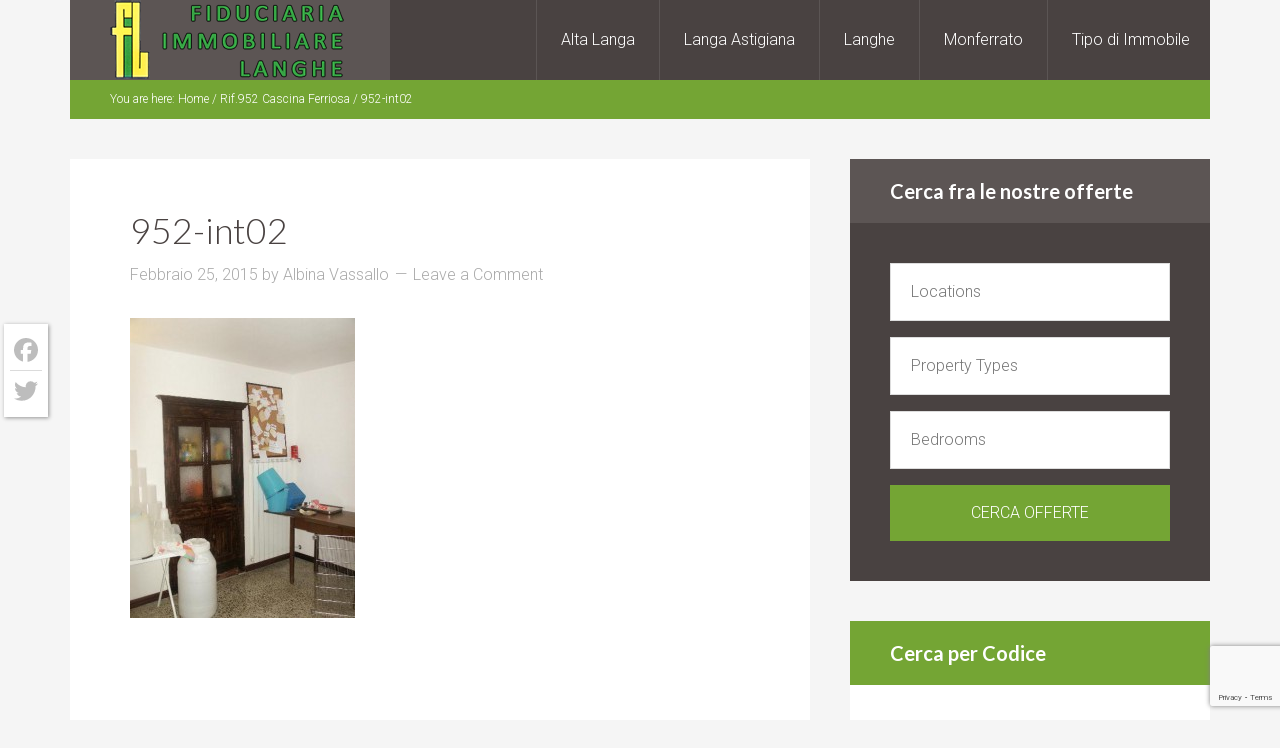

--- FILE ---
content_type: text/html; charset=UTF-8
request_url: https://fiduciariaimmobiliarelanghe.com/listings/rif-952-cascina-ferriosa/952-int02/
body_size: 16272
content:
<!DOCTYPE html>
<html lang="it-IT">
<head >
<meta charset="UTF-8" />
<meta name="viewport" content="width=device-width, initial-scale=1" />
<meta name='robots' content='index, follow, max-image-preview:large, max-snippet:-1, max-video-preview:-1' />
	<style>img:is([sizes="auto" i], [sizes^="auto," i]) { contain-intrinsic-size: 3000px 1500px }</style>
	<link rel="alternate" hreflang="it-it" href="https://fiduciariaimmobiliarelanghe.com/listings/rif-952-cascina-ferriosa/952-int02/" />
<link rel="alternate" hreflang="x-default" href="https://fiduciariaimmobiliarelanghe.com/listings/rif-952-cascina-ferriosa/952-int02/" />

	<!-- This site is optimized with the Yoast SEO plugin v26.1.1 - https://yoast.com/wordpress/plugins/seo/ -->
	<title>952-int02 - Fiduciaria Immobiliare Langhe</title>
	<link rel="canonical" href="https://fiduciariaimmobiliarelanghe.com/listings/rif-952-cascina-ferriosa/952-int02/" />
	<script type="application/ld+json" class="yoast-schema-graph">{"@context":"https://schema.org","@graph":[{"@type":"WebPage","@id":"https://fiduciariaimmobiliarelanghe.com/listings/rif-952-cascina-ferriosa/952-int02/","url":"https://fiduciariaimmobiliarelanghe.com/listings/rif-952-cascina-ferriosa/952-int02/","name":"952-int02 - Fiduciaria Immobiliare Langhe","isPartOf":{"@id":"https://fiduciariaimmobiliarelanghe.com/#website"},"primaryImageOfPage":{"@id":"https://fiduciariaimmobiliarelanghe.com/listings/rif-952-cascina-ferriosa/952-int02/#primaryimage"},"image":{"@id":"https://fiduciariaimmobiliarelanghe.com/listings/rif-952-cascina-ferriosa/952-int02/#primaryimage"},"thumbnailUrl":"https://fiduciariaimmobiliarelanghe.com/files/2015/02/952-int02.jpg","datePublished":"2015-02-25T14:54:33+00:00","breadcrumb":{"@id":"https://fiduciariaimmobiliarelanghe.com/listings/rif-952-cascina-ferriosa/952-int02/#breadcrumb"},"inLanguage":"it-IT","potentialAction":[{"@type":"ReadAction","target":["https://fiduciariaimmobiliarelanghe.com/listings/rif-952-cascina-ferriosa/952-int02/"]}]},{"@type":"ImageObject","inLanguage":"it-IT","@id":"https://fiduciariaimmobiliarelanghe.com/listings/rif-952-cascina-ferriosa/952-int02/#primaryimage","url":"https://fiduciariaimmobiliarelanghe.com/files/2015/02/952-int02.jpg","contentUrl":"https://fiduciariaimmobiliarelanghe.com/files/2015/02/952-int02.jpg","width":425,"height":567},{"@type":"BreadcrumbList","@id":"https://fiduciariaimmobiliarelanghe.com/listings/rif-952-cascina-ferriosa/952-int02/#breadcrumb","itemListElement":[{"@type":"ListItem","position":1,"name":"Rif.952 Cascina Ferriosa","item":"https://fiduciariaimmobiliarelanghe.com/listings/rif-952-cascina-ferriosa/"},{"@type":"ListItem","position":2,"name":"952-int02"}]},{"@type":"WebSite","@id":"https://fiduciariaimmobiliarelanghe.com/#website","url":"https://fiduciariaimmobiliarelanghe.com/","name":"Fiduciaria Immobiliare Langhe","description":"Specializzati nell&#039;acquisizione e vendita di rustici, cascinali e altri immobili pregiati, nelle Langhe","potentialAction":[{"@type":"SearchAction","target":{"@type":"EntryPoint","urlTemplate":"https://fiduciariaimmobiliarelanghe.com/?s={search_term_string}"},"query-input":{"@type":"PropertyValueSpecification","valueRequired":true,"valueName":"search_term_string"}}],"inLanguage":"it-IT"}]}</script>
	<!-- / Yoast SEO plugin. -->


<link rel='dns-prefetch' href='//cdn.iubenda.com' />
<link rel='dns-prefetch' href='//static.addtoany.com' />
<link rel='dns-prefetch' href='//www.google.com' />
<link rel='dns-prefetch' href='//fonts.googleapis.com' />
<link rel="alternate" type="application/rss+xml" title="Fiduciaria Immobiliare Langhe &raquo; Feed" href="https://fiduciariaimmobiliarelanghe.com/feed/" />
<link rel="alternate" type="application/rss+xml" title="Fiduciaria Immobiliare Langhe &raquo; Feed dei commenti" href="https://fiduciariaimmobiliarelanghe.com/comments/feed/" />
<link rel="alternate" type="application/rss+xml" title="Fiduciaria Immobiliare Langhe &raquo; 952-int02 Feed dei commenti" href="https://fiduciariaimmobiliarelanghe.com/listings/rif-952-cascina-ferriosa/952-int02/feed/" />
		<!-- This site uses the Google Analytics by MonsterInsights plugin v9.9.1 - Using Analytics tracking - https://www.monsterinsights.com/ -->
							<script src="//www.googletagmanager.com/gtag/js?id=G-ZBSCVZSLZK"  data-cfasync="false" data-wpfc-render="false" type="text/javascript" async></script>
			<script data-cfasync="false" data-wpfc-render="false" type="text/javascript">
				var mi_version = '9.9.1';
				var mi_track_user = true;
				var mi_no_track_reason = '';
								var MonsterInsightsDefaultLocations = {"page_location":"https:\/\/fiduciariaimmobiliarelanghe.com\/listings\/rif-952-cascina-ferriosa\/952-int02\/"};
								if ( typeof MonsterInsightsPrivacyGuardFilter === 'function' ) {
					var MonsterInsightsLocations = (typeof MonsterInsightsExcludeQuery === 'object') ? MonsterInsightsPrivacyGuardFilter( MonsterInsightsExcludeQuery ) : MonsterInsightsPrivacyGuardFilter( MonsterInsightsDefaultLocations );
				} else {
					var MonsterInsightsLocations = (typeof MonsterInsightsExcludeQuery === 'object') ? MonsterInsightsExcludeQuery : MonsterInsightsDefaultLocations;
				}

								var disableStrs = [
										'ga-disable-G-ZBSCVZSLZK',
									];

				/* Function to detect opted out users */
				function __gtagTrackerIsOptedOut() {
					for (var index = 0; index < disableStrs.length; index++) {
						if (document.cookie.indexOf(disableStrs[index] + '=true') > -1) {
							return true;
						}
					}

					return false;
				}

				/* Disable tracking if the opt-out cookie exists. */
				if (__gtagTrackerIsOptedOut()) {
					for (var index = 0; index < disableStrs.length; index++) {
						window[disableStrs[index]] = true;
					}
				}

				/* Opt-out function */
				function __gtagTrackerOptout() {
					for (var index = 0; index < disableStrs.length; index++) {
						document.cookie = disableStrs[index] + '=true; expires=Thu, 31 Dec 2099 23:59:59 UTC; path=/';
						window[disableStrs[index]] = true;
					}
				}

				if ('undefined' === typeof gaOptout) {
					function gaOptout() {
						__gtagTrackerOptout();
					}
				}
								window.dataLayer = window.dataLayer || [];

				window.MonsterInsightsDualTracker = {
					helpers: {},
					trackers: {},
				};
				if (mi_track_user) {
					function __gtagDataLayer() {
						dataLayer.push(arguments);
					}

					function __gtagTracker(type, name, parameters) {
						if (!parameters) {
							parameters = {};
						}

						if (parameters.send_to) {
							__gtagDataLayer.apply(null, arguments);
							return;
						}

						if (type === 'event') {
														parameters.send_to = monsterinsights_frontend.v4_id;
							var hookName = name;
							if (typeof parameters['event_category'] !== 'undefined') {
								hookName = parameters['event_category'] + ':' + name;
							}

							if (typeof MonsterInsightsDualTracker.trackers[hookName] !== 'undefined') {
								MonsterInsightsDualTracker.trackers[hookName](parameters);
							} else {
								__gtagDataLayer('event', name, parameters);
							}
							
						} else {
							__gtagDataLayer.apply(null, arguments);
						}
					}

					__gtagTracker('js', new Date());
					__gtagTracker('set', {
						'developer_id.dZGIzZG': true,
											});
					if ( MonsterInsightsLocations.page_location ) {
						__gtagTracker('set', MonsterInsightsLocations);
					}
										__gtagTracker('config', 'G-ZBSCVZSLZK', {"forceSSL":"true","anonymize_ip":"true"} );
										window.gtag = __gtagTracker;										(function () {
						/* https://developers.google.com/analytics/devguides/collection/analyticsjs/ */
						/* ga and __gaTracker compatibility shim. */
						var noopfn = function () {
							return null;
						};
						var newtracker = function () {
							return new Tracker();
						};
						var Tracker = function () {
							return null;
						};
						var p = Tracker.prototype;
						p.get = noopfn;
						p.set = noopfn;
						p.send = function () {
							var args = Array.prototype.slice.call(arguments);
							args.unshift('send');
							__gaTracker.apply(null, args);
						};
						var __gaTracker = function () {
							var len = arguments.length;
							if (len === 0) {
								return;
							}
							var f = arguments[len - 1];
							if (typeof f !== 'object' || f === null || typeof f.hitCallback !== 'function') {
								if ('send' === arguments[0]) {
									var hitConverted, hitObject = false, action;
									if ('event' === arguments[1]) {
										if ('undefined' !== typeof arguments[3]) {
											hitObject = {
												'eventAction': arguments[3],
												'eventCategory': arguments[2],
												'eventLabel': arguments[4],
												'value': arguments[5] ? arguments[5] : 1,
											}
										}
									}
									if ('pageview' === arguments[1]) {
										if ('undefined' !== typeof arguments[2]) {
											hitObject = {
												'eventAction': 'page_view',
												'page_path': arguments[2],
											}
										}
									}
									if (typeof arguments[2] === 'object') {
										hitObject = arguments[2];
									}
									if (typeof arguments[5] === 'object') {
										Object.assign(hitObject, arguments[5]);
									}
									if ('undefined' !== typeof arguments[1].hitType) {
										hitObject = arguments[1];
										if ('pageview' === hitObject.hitType) {
											hitObject.eventAction = 'page_view';
										}
									}
									if (hitObject) {
										action = 'timing' === arguments[1].hitType ? 'timing_complete' : hitObject.eventAction;
										hitConverted = mapArgs(hitObject);
										__gtagTracker('event', action, hitConverted);
									}
								}
								return;
							}

							function mapArgs(args) {
								var arg, hit = {};
								var gaMap = {
									'eventCategory': 'event_category',
									'eventAction': 'event_action',
									'eventLabel': 'event_label',
									'eventValue': 'event_value',
									'nonInteraction': 'non_interaction',
									'timingCategory': 'event_category',
									'timingVar': 'name',
									'timingValue': 'value',
									'timingLabel': 'event_label',
									'page': 'page_path',
									'location': 'page_location',
									'title': 'page_title',
									'referrer' : 'page_referrer',
								};
								for (arg in args) {
																		if (!(!args.hasOwnProperty(arg) || !gaMap.hasOwnProperty(arg))) {
										hit[gaMap[arg]] = args[arg];
									} else {
										hit[arg] = args[arg];
									}
								}
								return hit;
							}

							try {
								f.hitCallback();
							} catch (ex) {
							}
						};
						__gaTracker.create = newtracker;
						__gaTracker.getByName = newtracker;
						__gaTracker.getAll = function () {
							return [];
						};
						__gaTracker.remove = noopfn;
						__gaTracker.loaded = true;
						window['__gaTracker'] = __gaTracker;
					})();
									} else {
										console.log("");
					(function () {
						function __gtagTracker() {
							return null;
						}

						window['__gtagTracker'] = __gtagTracker;
						window['gtag'] = __gtagTracker;
					})();
									}
			</script>
			
							<!-- / Google Analytics by MonsterInsights -->
		<script type="text/javascript">
/* <![CDATA[ */
window._wpemojiSettings = {"baseUrl":"https:\/\/s.w.org\/images\/core\/emoji\/16.0.1\/72x72\/","ext":".png","svgUrl":"https:\/\/s.w.org\/images\/core\/emoji\/16.0.1\/svg\/","svgExt":".svg","source":{"concatemoji":"https:\/\/fiduciariaimmobiliarelanghe.com\/wp-includes\/js\/wp-emoji-release.min.js?ver=6.8.3"}};
/*! This file is auto-generated */
!function(s,n){var o,i,e;function c(e){try{var t={supportTests:e,timestamp:(new Date).valueOf()};sessionStorage.setItem(o,JSON.stringify(t))}catch(e){}}function p(e,t,n){e.clearRect(0,0,e.canvas.width,e.canvas.height),e.fillText(t,0,0);var t=new Uint32Array(e.getImageData(0,0,e.canvas.width,e.canvas.height).data),a=(e.clearRect(0,0,e.canvas.width,e.canvas.height),e.fillText(n,0,0),new Uint32Array(e.getImageData(0,0,e.canvas.width,e.canvas.height).data));return t.every(function(e,t){return e===a[t]})}function u(e,t){e.clearRect(0,0,e.canvas.width,e.canvas.height),e.fillText(t,0,0);for(var n=e.getImageData(16,16,1,1),a=0;a<n.data.length;a++)if(0!==n.data[a])return!1;return!0}function f(e,t,n,a){switch(t){case"flag":return n(e,"\ud83c\udff3\ufe0f\u200d\u26a7\ufe0f","\ud83c\udff3\ufe0f\u200b\u26a7\ufe0f")?!1:!n(e,"\ud83c\udde8\ud83c\uddf6","\ud83c\udde8\u200b\ud83c\uddf6")&&!n(e,"\ud83c\udff4\udb40\udc67\udb40\udc62\udb40\udc65\udb40\udc6e\udb40\udc67\udb40\udc7f","\ud83c\udff4\u200b\udb40\udc67\u200b\udb40\udc62\u200b\udb40\udc65\u200b\udb40\udc6e\u200b\udb40\udc67\u200b\udb40\udc7f");case"emoji":return!a(e,"\ud83e\udedf")}return!1}function g(e,t,n,a){var r="undefined"!=typeof WorkerGlobalScope&&self instanceof WorkerGlobalScope?new OffscreenCanvas(300,150):s.createElement("canvas"),o=r.getContext("2d",{willReadFrequently:!0}),i=(o.textBaseline="top",o.font="600 32px Arial",{});return e.forEach(function(e){i[e]=t(o,e,n,a)}),i}function t(e){var t=s.createElement("script");t.src=e,t.defer=!0,s.head.appendChild(t)}"undefined"!=typeof Promise&&(o="wpEmojiSettingsSupports",i=["flag","emoji"],n.supports={everything:!0,everythingExceptFlag:!0},e=new Promise(function(e){s.addEventListener("DOMContentLoaded",e,{once:!0})}),new Promise(function(t){var n=function(){try{var e=JSON.parse(sessionStorage.getItem(o));if("object"==typeof e&&"number"==typeof e.timestamp&&(new Date).valueOf()<e.timestamp+604800&&"object"==typeof e.supportTests)return e.supportTests}catch(e){}return null}();if(!n){if("undefined"!=typeof Worker&&"undefined"!=typeof OffscreenCanvas&&"undefined"!=typeof URL&&URL.createObjectURL&&"undefined"!=typeof Blob)try{var e="postMessage("+g.toString()+"("+[JSON.stringify(i),f.toString(),p.toString(),u.toString()].join(",")+"));",a=new Blob([e],{type:"text/javascript"}),r=new Worker(URL.createObjectURL(a),{name:"wpTestEmojiSupports"});return void(r.onmessage=function(e){c(n=e.data),r.terminate(),t(n)})}catch(e){}c(n=g(i,f,p,u))}t(n)}).then(function(e){for(var t in e)n.supports[t]=e[t],n.supports.everything=n.supports.everything&&n.supports[t],"flag"!==t&&(n.supports.everythingExceptFlag=n.supports.everythingExceptFlag&&n.supports[t]);n.supports.everythingExceptFlag=n.supports.everythingExceptFlag&&!n.supports.flag,n.DOMReady=!1,n.readyCallback=function(){n.DOMReady=!0}}).then(function(){return e}).then(function(){var e;n.supports.everything||(n.readyCallback(),(e=n.source||{}).concatemoji?t(e.concatemoji):e.wpemoji&&e.twemoji&&(t(e.twemoji),t(e.wpemoji)))}))}((window,document),window._wpemojiSettings);
/* ]]> */
</script>
<link rel='stylesheet' id='agentpress-pro-css' href='https://fiduciariaimmobiliarelanghe.com/wp-content/themes/genesis-agentpress-pro-fiduciaria/genesis-agentpress-pro-fiduciaria/style.css?ver=3.1.3' type='text/css' media='all' />
<style id='wp-emoji-styles-inline-css' type='text/css'>

	img.wp-smiley, img.emoji {
		display: inline !important;
		border: none !important;
		box-shadow: none !important;
		height: 1em !important;
		width: 1em !important;
		margin: 0 0.07em !important;
		vertical-align: -0.1em !important;
		background: none !important;
		padding: 0 !important;
	}
</style>
<link rel='stylesheet' id='wp-block-library-css' href='https://fiduciariaimmobiliarelanghe.com/wp-includes/css/dist/block-library/style.min.css?ver=6.8.3' type='text/css' media='all' />
<style id='classic-theme-styles-inline-css' type='text/css'>
/*! This file is auto-generated */
.wp-block-button__link{color:#fff;background-color:#32373c;border-radius:9999px;box-shadow:none;text-decoration:none;padding:calc(.667em + 2px) calc(1.333em + 2px);font-size:1.125em}.wp-block-file__button{background:#32373c;color:#fff;text-decoration:none}
</style>
<style id='global-styles-inline-css' type='text/css'>
:root{--wp--preset--aspect-ratio--square: 1;--wp--preset--aspect-ratio--4-3: 4/3;--wp--preset--aspect-ratio--3-4: 3/4;--wp--preset--aspect-ratio--3-2: 3/2;--wp--preset--aspect-ratio--2-3: 2/3;--wp--preset--aspect-ratio--16-9: 16/9;--wp--preset--aspect-ratio--9-16: 9/16;--wp--preset--color--black: #000000;--wp--preset--color--cyan-bluish-gray: #abb8c3;--wp--preset--color--white: #ffffff;--wp--preset--color--pale-pink: #f78da7;--wp--preset--color--vivid-red: #cf2e2e;--wp--preset--color--luminous-vivid-orange: #ff6900;--wp--preset--color--luminous-vivid-amber: #fcb900;--wp--preset--color--light-green-cyan: #7bdcb5;--wp--preset--color--vivid-green-cyan: #00d084;--wp--preset--color--pale-cyan-blue: #8ed1fc;--wp--preset--color--vivid-cyan-blue: #0693e3;--wp--preset--color--vivid-purple: #9b51e0;--wp--preset--gradient--vivid-cyan-blue-to-vivid-purple: linear-gradient(135deg,rgba(6,147,227,1) 0%,rgb(155,81,224) 100%);--wp--preset--gradient--light-green-cyan-to-vivid-green-cyan: linear-gradient(135deg,rgb(122,220,180) 0%,rgb(0,208,130) 100%);--wp--preset--gradient--luminous-vivid-amber-to-luminous-vivid-orange: linear-gradient(135deg,rgba(252,185,0,1) 0%,rgba(255,105,0,1) 100%);--wp--preset--gradient--luminous-vivid-orange-to-vivid-red: linear-gradient(135deg,rgba(255,105,0,1) 0%,rgb(207,46,46) 100%);--wp--preset--gradient--very-light-gray-to-cyan-bluish-gray: linear-gradient(135deg,rgb(238,238,238) 0%,rgb(169,184,195) 100%);--wp--preset--gradient--cool-to-warm-spectrum: linear-gradient(135deg,rgb(74,234,220) 0%,rgb(151,120,209) 20%,rgb(207,42,186) 40%,rgb(238,44,130) 60%,rgb(251,105,98) 80%,rgb(254,248,76) 100%);--wp--preset--gradient--blush-light-purple: linear-gradient(135deg,rgb(255,206,236) 0%,rgb(152,150,240) 100%);--wp--preset--gradient--blush-bordeaux: linear-gradient(135deg,rgb(254,205,165) 0%,rgb(254,45,45) 50%,rgb(107,0,62) 100%);--wp--preset--gradient--luminous-dusk: linear-gradient(135deg,rgb(255,203,112) 0%,rgb(199,81,192) 50%,rgb(65,88,208) 100%);--wp--preset--gradient--pale-ocean: linear-gradient(135deg,rgb(255,245,203) 0%,rgb(182,227,212) 50%,rgb(51,167,181) 100%);--wp--preset--gradient--electric-grass: linear-gradient(135deg,rgb(202,248,128) 0%,rgb(113,206,126) 100%);--wp--preset--gradient--midnight: linear-gradient(135deg,rgb(2,3,129) 0%,rgb(40,116,252) 100%);--wp--preset--font-size--small: 13px;--wp--preset--font-size--medium: 20px;--wp--preset--font-size--large: 36px;--wp--preset--font-size--x-large: 42px;--wp--preset--spacing--20: 0.44rem;--wp--preset--spacing--30: 0.67rem;--wp--preset--spacing--40: 1rem;--wp--preset--spacing--50: 1.5rem;--wp--preset--spacing--60: 2.25rem;--wp--preset--spacing--70: 3.38rem;--wp--preset--spacing--80: 5.06rem;--wp--preset--shadow--natural: 6px 6px 9px rgba(0, 0, 0, 0.2);--wp--preset--shadow--deep: 12px 12px 50px rgba(0, 0, 0, 0.4);--wp--preset--shadow--sharp: 6px 6px 0px rgba(0, 0, 0, 0.2);--wp--preset--shadow--outlined: 6px 6px 0px -3px rgba(255, 255, 255, 1), 6px 6px rgba(0, 0, 0, 1);--wp--preset--shadow--crisp: 6px 6px 0px rgba(0, 0, 0, 1);}:where(.is-layout-flex){gap: 0.5em;}:where(.is-layout-grid){gap: 0.5em;}body .is-layout-flex{display: flex;}.is-layout-flex{flex-wrap: wrap;align-items: center;}.is-layout-flex > :is(*, div){margin: 0;}body .is-layout-grid{display: grid;}.is-layout-grid > :is(*, div){margin: 0;}:where(.wp-block-columns.is-layout-flex){gap: 2em;}:where(.wp-block-columns.is-layout-grid){gap: 2em;}:where(.wp-block-post-template.is-layout-flex){gap: 1.25em;}:where(.wp-block-post-template.is-layout-grid){gap: 1.25em;}.has-black-color{color: var(--wp--preset--color--black) !important;}.has-cyan-bluish-gray-color{color: var(--wp--preset--color--cyan-bluish-gray) !important;}.has-white-color{color: var(--wp--preset--color--white) !important;}.has-pale-pink-color{color: var(--wp--preset--color--pale-pink) !important;}.has-vivid-red-color{color: var(--wp--preset--color--vivid-red) !important;}.has-luminous-vivid-orange-color{color: var(--wp--preset--color--luminous-vivid-orange) !important;}.has-luminous-vivid-amber-color{color: var(--wp--preset--color--luminous-vivid-amber) !important;}.has-light-green-cyan-color{color: var(--wp--preset--color--light-green-cyan) !important;}.has-vivid-green-cyan-color{color: var(--wp--preset--color--vivid-green-cyan) !important;}.has-pale-cyan-blue-color{color: var(--wp--preset--color--pale-cyan-blue) !important;}.has-vivid-cyan-blue-color{color: var(--wp--preset--color--vivid-cyan-blue) !important;}.has-vivid-purple-color{color: var(--wp--preset--color--vivid-purple) !important;}.has-black-background-color{background-color: var(--wp--preset--color--black) !important;}.has-cyan-bluish-gray-background-color{background-color: var(--wp--preset--color--cyan-bluish-gray) !important;}.has-white-background-color{background-color: var(--wp--preset--color--white) !important;}.has-pale-pink-background-color{background-color: var(--wp--preset--color--pale-pink) !important;}.has-vivid-red-background-color{background-color: var(--wp--preset--color--vivid-red) !important;}.has-luminous-vivid-orange-background-color{background-color: var(--wp--preset--color--luminous-vivid-orange) !important;}.has-luminous-vivid-amber-background-color{background-color: var(--wp--preset--color--luminous-vivid-amber) !important;}.has-light-green-cyan-background-color{background-color: var(--wp--preset--color--light-green-cyan) !important;}.has-vivid-green-cyan-background-color{background-color: var(--wp--preset--color--vivid-green-cyan) !important;}.has-pale-cyan-blue-background-color{background-color: var(--wp--preset--color--pale-cyan-blue) !important;}.has-vivid-cyan-blue-background-color{background-color: var(--wp--preset--color--vivid-cyan-blue) !important;}.has-vivid-purple-background-color{background-color: var(--wp--preset--color--vivid-purple) !important;}.has-black-border-color{border-color: var(--wp--preset--color--black) !important;}.has-cyan-bluish-gray-border-color{border-color: var(--wp--preset--color--cyan-bluish-gray) !important;}.has-white-border-color{border-color: var(--wp--preset--color--white) !important;}.has-pale-pink-border-color{border-color: var(--wp--preset--color--pale-pink) !important;}.has-vivid-red-border-color{border-color: var(--wp--preset--color--vivid-red) !important;}.has-luminous-vivid-orange-border-color{border-color: var(--wp--preset--color--luminous-vivid-orange) !important;}.has-luminous-vivid-amber-border-color{border-color: var(--wp--preset--color--luminous-vivid-amber) !important;}.has-light-green-cyan-border-color{border-color: var(--wp--preset--color--light-green-cyan) !important;}.has-vivid-green-cyan-border-color{border-color: var(--wp--preset--color--vivid-green-cyan) !important;}.has-pale-cyan-blue-border-color{border-color: var(--wp--preset--color--pale-cyan-blue) !important;}.has-vivid-cyan-blue-border-color{border-color: var(--wp--preset--color--vivid-cyan-blue) !important;}.has-vivid-purple-border-color{border-color: var(--wp--preset--color--vivid-purple) !important;}.has-vivid-cyan-blue-to-vivid-purple-gradient-background{background: var(--wp--preset--gradient--vivid-cyan-blue-to-vivid-purple) !important;}.has-light-green-cyan-to-vivid-green-cyan-gradient-background{background: var(--wp--preset--gradient--light-green-cyan-to-vivid-green-cyan) !important;}.has-luminous-vivid-amber-to-luminous-vivid-orange-gradient-background{background: var(--wp--preset--gradient--luminous-vivid-amber-to-luminous-vivid-orange) !important;}.has-luminous-vivid-orange-to-vivid-red-gradient-background{background: var(--wp--preset--gradient--luminous-vivid-orange-to-vivid-red) !important;}.has-very-light-gray-to-cyan-bluish-gray-gradient-background{background: var(--wp--preset--gradient--very-light-gray-to-cyan-bluish-gray) !important;}.has-cool-to-warm-spectrum-gradient-background{background: var(--wp--preset--gradient--cool-to-warm-spectrum) !important;}.has-blush-light-purple-gradient-background{background: var(--wp--preset--gradient--blush-light-purple) !important;}.has-blush-bordeaux-gradient-background{background: var(--wp--preset--gradient--blush-bordeaux) !important;}.has-luminous-dusk-gradient-background{background: var(--wp--preset--gradient--luminous-dusk) !important;}.has-pale-ocean-gradient-background{background: var(--wp--preset--gradient--pale-ocean) !important;}.has-electric-grass-gradient-background{background: var(--wp--preset--gradient--electric-grass) !important;}.has-midnight-gradient-background{background: var(--wp--preset--gradient--midnight) !important;}.has-small-font-size{font-size: var(--wp--preset--font-size--small) !important;}.has-medium-font-size{font-size: var(--wp--preset--font-size--medium) !important;}.has-large-font-size{font-size: var(--wp--preset--font-size--large) !important;}.has-x-large-font-size{font-size: var(--wp--preset--font-size--x-large) !important;}
:where(.wp-block-post-template.is-layout-flex){gap: 1.25em;}:where(.wp-block-post-template.is-layout-grid){gap: 1.25em;}
:where(.wp-block-columns.is-layout-flex){gap: 2em;}:where(.wp-block-columns.is-layout-grid){gap: 2em;}
:root :where(.wp-block-pullquote){font-size: 1.5em;line-height: 1.6;}
</style>
<link rel='stylesheet' id='wpml-legacy-dropdown-0-css' href='https://fiduciariaimmobiliarelanghe.com/wp-content/plugins/sitepress-multilingual-cms/templates/language-switchers/legacy-dropdown/style.min.css?ver=1' type='text/css' media='all' />
<style id='wpml-legacy-dropdown-0-inline-css' type='text/css'>
.wpml-ls-statics-shortcode_actions, .wpml-ls-statics-shortcode_actions .wpml-ls-sub-menu, .wpml-ls-statics-shortcode_actions a {border-color:#cdcdcd;}.wpml-ls-statics-shortcode_actions a, .wpml-ls-statics-shortcode_actions .wpml-ls-sub-menu a, .wpml-ls-statics-shortcode_actions .wpml-ls-sub-menu a:link, .wpml-ls-statics-shortcode_actions li:not(.wpml-ls-current-language) .wpml-ls-link, .wpml-ls-statics-shortcode_actions li:not(.wpml-ls-current-language) .wpml-ls-link:link {color:#444444;background-color:#ffffff;}.wpml-ls-statics-shortcode_actions .wpml-ls-sub-menu a:hover,.wpml-ls-statics-shortcode_actions .wpml-ls-sub-menu a:focus, .wpml-ls-statics-shortcode_actions .wpml-ls-sub-menu a:link:hover, .wpml-ls-statics-shortcode_actions .wpml-ls-sub-menu a:link:focus {color:#000000;background-color:#eeeeee;}.wpml-ls-statics-shortcode_actions .wpml-ls-current-language > a {color:#444444;background-color:#ffffff;}.wpml-ls-statics-shortcode_actions .wpml-ls-current-language:hover>a, .wpml-ls-statics-shortcode_actions .wpml-ls-current-language>a:focus {color:#000000;background-color:#eeeeee;}
</style>
<link rel='stylesheet' id='google-fonts-css' href='//fonts.googleapis.com/css?family=Lato%3A300%2C700%7CRoboto%3A700%2C300%2C400&#038;ver=3.1.3' type='text/css' media='all' />
<link rel='stylesheet' id='baguettebox-css' href='https://fiduciariaimmobiliarelanghe.com/wp-content/themes/genesis-agentpress-pro-fiduciaria/genesis-agentpress-pro-fiduciaria/js/baguetteBox.min.css?ver=3.1.3' type='text/css' media='all' />
<link rel='stylesheet' id='dashicons-css' href='https://fiduciariaimmobiliarelanghe.com/wp-includes/css/dashicons.min.css?ver=6.8.3' type='text/css' media='all' />
<link rel='stylesheet' id='addtoany-css' href='https://fiduciariaimmobiliarelanghe.com/wp-content/plugins/add-to-any/addtoany.min.css?ver=1.16' type='text/css' media='all' />
<style id='addtoany-inline-css' type='text/css'>
@media screen and (max-width:768px){
.a2a_floating_style.a2a_vertical_style{display:none;}
}
.a2a_floating_style  {
    margin-left: 4px;
    background-color: #fff !important;
    border-radius: 0 !important;
    box-shadow: 1px 1px 4px rgba(0,0,0,0.4);
    padding: 6px !important;
}

.a2a_floating_style.a2a_vertical_style {
    top: 45% !important;
}

.a2a_vertical_style a {
    padding: 4px 0 !important;
    border-bottom: 1px solid #dbdbdb;
}

.a2a_vertical_style a:last-child {
    border-bottom: 0;
}

.a2a_default_style .a2a_count,
.a2a_default_style .a2a_svg,
.a2a_floating_style .a2a_svg,
.a2a_menu .a2a_svg,
.a2a_vertical_style .a2a_count,
.a2a_vertical_style .a2a_svg {
    border-radius: 0 !important;
}

.a2a_svg svg {
    background: #fff !important;
}


.a2a_svg svg path {
    fill: #bdbdbd !important;
}
</style>

<script  type="text/javascript" class=" _iub_cs_skip" type="text/javascript" id="iubenda-head-inline-scripts-0">
/* <![CDATA[ */

var _iub = _iub || [];
_iub.csConfiguration = {"ccpaApplies":true,"consentOnContinuedBrowsing":false,"enableCcpa":true,"invalidateConsentWithoutLog":true,"perPurposeConsent":true,"siteId":516128,"cookiePolicyId":7815365,"lang":"it", "banner":{ "acceptButtonCaptionColor":"#FFFFFF","acceptButtonColor":"#0073CE","acceptButtonDisplay":true,"backgroundColor":"#FFFFFF","brandBackgroundColor":"#FFFFFF","brandTextColor":"#000000","closeButtonRejects":true,"customizeButtonCaptionColor":"#4D4D4D","customizeButtonColor":"#DADADA","customizeButtonDisplay":true,"explicitWithdrawal":true,"listPurposes":true,"rejectButtonCaptionColor":"#FFFFFF","rejectButtonColor":"#0073CE","rejectButtonDisplay":true,"textColor":"#000000" }};
/* ]]> */
</script>
<script  type="text/javascript" src="//cdn.iubenda.com/cs/ccpa/stub.js" class=" _iub_cs_skip" type="text/javascript" src="//cdn.iubenda.com/cs/ccpa/stub.js?ver=3.12.4" id="iubenda-head-scripts-0-js"></script>
<script  type="text/javascript" src="//cdn.iubenda.com/cs/iubenda_cs.js" charset="UTF-8" async="async" class=" _iub_cs_skip" type="text/javascript" src="//cdn.iubenda.com/cs/iubenda_cs.js?ver=3.12.4" id="iubenda-head-scripts-1-js"></script>
<script type="text/javascript" src="https://fiduciariaimmobiliarelanghe.com/wp-content/plugins/google-analytics-premium/assets/js/frontend-gtag.js?ver=9.9.1" id="monsterinsights-frontend-script-js" async="async" data-wp-strategy="async"></script>
<script data-cfasync="false" data-wpfc-render="false" type="text/javascript" id='monsterinsights-frontend-script-js-extra'>/* <![CDATA[ */
var monsterinsights_frontend = {"js_events_tracking":"true","download_extensions":"pdf,doc,ppt,xls,zip,docx,pptx,xlsx","inbound_paths":"[]","home_url":"https:\/\/fiduciariaimmobiliarelanghe.com","hash_tracking":"false","v4_id":"G-ZBSCVZSLZK"};/* ]]> */
</script>
<script type="text/javascript" id="addtoany-core-js-before">
/* <![CDATA[ */
window.a2a_config=window.a2a_config||{};a2a_config.callbacks=[];a2a_config.overlays=[];a2a_config.templates={};a2a_localize = {
	Share: "Condividi",
	Save: "Salva",
	Subscribe: "Abbonati",
	Email: "Email",
	Bookmark: "Segnalibro",
	ShowAll: "espandi",
	ShowLess: "comprimi",
	FindServices: "Trova servizi",
	FindAnyServiceToAddTo: "Trova subito un servizio da aggiungere",
	PoweredBy: "Powered by",
	ShareViaEmail: "Condividi via email",
	SubscribeViaEmail: "Iscriviti via email",
	BookmarkInYourBrowser: "Aggiungi ai segnalibri",
	BookmarkInstructions: "Premi Ctrl+D o \u2318+D per mettere questa pagina nei preferiti",
	AddToYourFavorites: "Aggiungi ai favoriti",
	SendFromWebOrProgram: "Invia da qualsiasi indirizzo email o programma di posta elettronica",
	EmailProgram: "Programma di posta elettronica",
	More: "Di più&#8230;",
	ThanksForSharing: "Grazie per la condivisione!",
	ThanksForFollowing: "Thanks for following!"
};

a2a_config.icon_color="transparent";
/* ]]> */
</script>
<script type="text/javascript" defer src="https://static.addtoany.com/menu/page.js" id="addtoany-core-js"></script>
<script type="text/javascript" src="https://fiduciariaimmobiliarelanghe.com/wp-includes/js/jquery/jquery.min.js?ver=3.7.1" id="jquery-core-js"></script>
<script type="text/javascript" src="https://fiduciariaimmobiliarelanghe.com/wp-includes/js/jquery/jquery-migrate.min.js?ver=3.4.1" id="jquery-migrate-js"></script>
<script type="text/javascript" defer src="https://fiduciariaimmobiliarelanghe.com/wp-content/plugins/add-to-any/addtoany.min.js?ver=1.1" id="addtoany-jquery-js"></script>
<script type="text/javascript" src="https://fiduciariaimmobiliarelanghe.com/wp-content/plugins/sitepress-multilingual-cms/templates/language-switchers/legacy-dropdown/script.min.js?ver=1" id="wpml-legacy-dropdown-0-js"></script>
<script type="text/javascript" src="https://fiduciariaimmobiliarelanghe.com/wp-content/themes/genesis-agentpress-pro-fiduciaria/genesis-agentpress-pro-fiduciaria/js/responsive-menu.js?ver=1.0.0" id="agentpress-responsive-menu-js"></script>
<script type="text/javascript" src="https://fiduciariaimmobiliarelanghe.com/wp-content/themes/genesis-agentpress-pro-fiduciaria/genesis-agentpress-pro-fiduciaria/js/baguetteBox.min.js?ver=2" id="baguettebox-js"></script>
<script type="text/javascript" src="https://fiduciariaimmobiliarelanghe.com/wp-content/themes/genesis-agentpress-pro-fiduciaria/genesis-agentpress-pro-fiduciaria/js/baguetteBoxInit.js?ver=2" id="baguettebox-init-js"></script>
<link rel="https://api.w.org/" href="https://fiduciariaimmobiliarelanghe.com/wp-json/" /><link rel="alternate" title="JSON" type="application/json" href="https://fiduciariaimmobiliarelanghe.com/wp-json/wp/v2/media/3498" /><link rel="EditURI" type="application/rsd+xml" title="RSD" href="https://fiduciariaimmobiliarelanghe.com/xmlrpc.php?rsd" />
<meta name="generator" content="WordPress 6.8.3" />
<link rel='shortlink' href='https://fiduciariaimmobiliarelanghe.com/?p=3498' />
<link rel="alternate" title="oEmbed (JSON)" type="application/json+oembed" href="https://fiduciariaimmobiliarelanghe.com/wp-json/oembed/1.0/embed?url=https%3A%2F%2Ffiduciariaimmobiliarelanghe.com%2Flistings%2Frif-952-cascina-ferriosa%2F952-int02%2F" />
<link rel="alternate" title="oEmbed (XML)" type="text/xml+oembed" href="https://fiduciariaimmobiliarelanghe.com/wp-json/oembed/1.0/embed?url=https%3A%2F%2Ffiduciariaimmobiliarelanghe.com%2Flistings%2Frif-952-cascina-ferriosa%2F952-int02%2F&#038;format=xml" />
<meta name="generator" content="WPML ver:4.8.3 stt:27;" />
<style type="text/css">.site-title a { background: url(https://fiduciariaimmobiliarelanghe.com/files/2015/06/cropped-nuovo_logo-fil61.png) no-repeat !important; }</style>
<link rel="icon" href="https://fiduciariaimmobiliarelanghe.com/files/2015/06/nuovo_logo-fil61-150x80.png" sizes="32x32" />
<link rel="icon" href="https://fiduciariaimmobiliarelanghe.com/files/2015/06/nuovo_logo-fil61.png" sizes="192x192" />
<link rel="apple-touch-icon" href="https://fiduciariaimmobiliarelanghe.com/files/2015/06/nuovo_logo-fil61.png" />
<meta name="msapplication-TileImage" content="https://fiduciariaimmobiliarelanghe.com/files/2015/06/nuovo_logo-fil61.png" />
</head>
<body class="attachment wp-singular attachment-template-default single single-attachment postid-3498 attachmentid-3498 attachment-jpeg wp-theme-genesis wp-child-theme-genesis-agentpress-pro-fiduciariagenesis-agentpress-pro-fiduciaria custom-header header-image content-sidebar agentpress-pro-green" itemscope itemtype="https://schema.org/WebPage"><div class="site-container"><header class="site-header" itemscope itemtype="https://schema.org/WPHeader"><div class="wrap"><div class="title-area"><p class="site-title" itemprop="headline"><a href="https://fiduciariaimmobiliarelanghe.com/">Fiduciaria Immobiliare Langhe</a></p><p class="site-description" itemprop="description">Specializzati nell&#039;acquisizione e vendita di rustici, cascinali e altri immobili pregiati, nelle Langhe</p></div><div class="widget-area header-widget-area"><section id="nav_menu-3" class="widget widget_nav_menu"><div class="widget-wrap"><nav class="nav-header" itemscope itemtype="https://schema.org/SiteNavigationElement"><ul id="menu-menu-sotto" class="menu genesis-nav-menu"><li id="menu-item-220" class="menu-item menu-item-type-taxonomy menu-item-object-location menu-item-has-children menu-item-220"><a href="https://fiduciariaimmobiliarelanghe.com/location/alta-langa/" itemprop="url"><span itemprop="name">Alta Langa</span></a>
<ul class="sub-menu">
	<li id="menu-item-2458" class="menu-item menu-item-type-taxonomy menu-item-object-location menu-item-2458"><a href="https://fiduciariaimmobiliarelanghe.com/location/bergolo/" itemprop="url"><span itemprop="name">Bergolo</span></a></li>
	<li id="menu-item-2459" class="menu-item menu-item-type-taxonomy menu-item-object-location menu-item-2459"><a href="https://fiduciariaimmobiliarelanghe.com/location/borgomale/" itemprop="url"><span itemprop="name">Borgomale</span></a></li>
	<li id="menu-item-2460" class="menu-item menu-item-type-taxonomy menu-item-object-location menu-item-2460"><a href="https://fiduciariaimmobiliarelanghe.com/location/bosia/" itemprop="url"><span itemprop="name">Bosia</span></a></li>
	<li id="menu-item-2461" class="menu-item menu-item-type-taxonomy menu-item-object-location menu-item-2461"><a href="https://fiduciariaimmobiliarelanghe.com/location/castelletto-uzzone/" itemprop="url"><span itemprop="name">Castelletto Uzzone</span></a></li>
	<li id="menu-item-221" class="menu-item menu-item-type-taxonomy menu-item-object-location menu-item-221"><a href="https://fiduciariaimmobiliarelanghe.com/location/castino/" itemprop="url"><span itemprop="name">Castino</span></a></li>
	<li id="menu-item-222" class="menu-item menu-item-type-taxonomy menu-item-object-location menu-item-222"><a href="https://fiduciariaimmobiliarelanghe.com/location/cortemilia/" itemprop="url"><span itemprop="name">Cortemilia</span></a></li>
	<li id="menu-item-223" class="menu-item menu-item-type-taxonomy menu-item-object-location menu-item-223"><a href="https://fiduciariaimmobiliarelanghe.com/location/cravanzana/" itemprop="url"><span itemprop="name">Cravanzana</span></a></li>
	<li id="menu-item-2462" class="menu-item menu-item-type-taxonomy menu-item-object-location menu-item-2462"><a href="https://fiduciariaimmobiliarelanghe.com/location/feisoglio/" itemprop="url"><span itemprop="name">Feisoglio</span></a></li>
	<li id="menu-item-225" class="menu-item menu-item-type-taxonomy menu-item-object-location menu-item-225"><a href="https://fiduciariaimmobiliarelanghe.com/location/gorzegno/" itemprop="url"><span itemprop="name">Gorzegno</span></a></li>
	<li id="menu-item-2463" class="menu-item menu-item-type-taxonomy menu-item-object-location menu-item-2463"><a href="https://fiduciariaimmobiliarelanghe.com/location/gottasecca/" itemprop="url"><span itemprop="name">Gottasecca</span></a></li>
	<li id="menu-item-2464" class="menu-item menu-item-type-taxonomy menu-item-object-location menu-item-2464"><a href="https://fiduciariaimmobiliarelanghe.com/location/lequio-berria/" itemprop="url"><span itemprop="name">Lequio Berria</span></a></li>
	<li id="menu-item-228" class="menu-item menu-item-type-taxonomy menu-item-object-location menu-item-228"><a href="https://fiduciariaimmobiliarelanghe.com/location/levice/" itemprop="url"><span itemprop="name">Levice</span></a></li>
	<li id="menu-item-2465" class="menu-item menu-item-type-taxonomy menu-item-object-location menu-item-2465"><a href="https://fiduciariaimmobiliarelanghe.com/location/monesiglio/" itemprop="url"><span itemprop="name">Monesiglio</span></a></li>
	<li id="menu-item-229" class="menu-item menu-item-type-taxonomy menu-item-object-location menu-item-229"><a href="https://fiduciariaimmobiliarelanghe.com/location/niella-belbo/" itemprop="url"><span itemprop="name">Niella Belbo</span></a></li>
	<li id="menu-item-2466" class="menu-item menu-item-type-taxonomy menu-item-object-location menu-item-2466"><a href="https://fiduciariaimmobiliarelanghe.com/location/perletto/" itemprop="url"><span itemprop="name">Perletto</span></a></li>
	<li id="menu-item-2467" class="menu-item menu-item-type-taxonomy menu-item-object-location menu-item-2467"><a href="https://fiduciariaimmobiliarelanghe.com/location/pezzolo-valle-uzzone/" itemprop="url"><span itemprop="name">Pezzolo Valle Uzzone</span></a></li>
	<li id="menu-item-2468" class="menu-item menu-item-type-taxonomy menu-item-object-location menu-item-2468"><a href="https://fiduciariaimmobiliarelanghe.com/location/prunetto/" itemprop="url"><span itemprop="name">Prunetto</span></a></li>
	<li id="menu-item-2469" class="menu-item menu-item-type-taxonomy menu-item-object-location menu-item-2469"><a href="https://fiduciariaimmobiliarelanghe.com/location/sale-san-giovanni/" itemprop="url"><span itemprop="name">Sale San Giovanni</span></a></li>
	<li id="menu-item-233" class="menu-item menu-item-type-taxonomy menu-item-object-location menu-item-233"><a href="https://fiduciariaimmobiliarelanghe.com/location/torre-bormida/" itemprop="url"><span itemprop="name">Torre Bormida</span></a></li>
</ul>
</li>
<li id="menu-item-226" class="menu-item menu-item-type-taxonomy menu-item-object-location menu-item-has-children menu-item-226"><a href="https://fiduciariaimmobiliarelanghe.com/location/langa-astigiana/" itemprop="url"><span itemprop="name">Langa Astigiana</span></a>
<ul class="sub-menu">
	<li id="menu-item-2470" class="menu-item menu-item-type-taxonomy menu-item-object-location menu-item-2470"><a href="https://fiduciariaimmobiliarelanghe.com/location/cessole/" itemprop="url"><span itemprop="name">Cessole</span></a></li>
	<li id="menu-item-2471" class="menu-item menu-item-type-taxonomy menu-item-object-location menu-item-2471"><a href="https://fiduciariaimmobiliarelanghe.com/location/loazzolo/" itemprop="url"><span itemprop="name">Loazzolo</span></a></li>
	<li id="menu-item-230" class="menu-item menu-item-type-taxonomy menu-item-object-location menu-item-230"><a href="https://fiduciariaimmobiliarelanghe.com/location/roccaverano/" itemprop="url"><span itemprop="name">Roccaverano</span></a></li>
	<li id="menu-item-231" class="menu-item menu-item-type-taxonomy menu-item-object-location menu-item-231"><a href="https://fiduciariaimmobiliarelanghe.com/location/san-giorgio-scarampi/" itemprop="url"><span itemprop="name">San Giorgio Scarampi</span></a></li>
	<li id="menu-item-232" class="menu-item menu-item-type-taxonomy menu-item-object-location menu-item-232"><a href="https://fiduciariaimmobiliarelanghe.com/location/serole/" itemprop="url"><span itemprop="name">Serole</span></a></li>
	<li id="menu-item-234" class="menu-item menu-item-type-taxonomy menu-item-object-location menu-item-234"><a href="https://fiduciariaimmobiliarelanghe.com/location/vesime/" itemprop="url"><span itemprop="name">Vesime</span></a></li>
</ul>
</li>
<li id="menu-item-227" class="menu-item menu-item-type-taxonomy menu-item-object-location menu-item-has-children menu-item-227"><a href="https://fiduciariaimmobiliarelanghe.com/location/langhe/" itemprop="url"><span itemprop="name">Langhe</span></a>
<ul class="sub-menu">
	<li id="menu-item-219" class="menu-item menu-item-type-taxonomy menu-item-object-location menu-item-219"><a href="https://fiduciariaimmobiliarelanghe.com/location/alba/" itemprop="url"><span itemprop="name">Alba</span></a></li>
	<li id="menu-item-2472" class="menu-item menu-item-type-taxonomy menu-item-object-location menu-item-2472"><a href="https://fiduciariaimmobiliarelanghe.com/location/cossano-belbo/" itemprop="url"><span itemprop="name">Cossano Belbo</span></a></li>
	<li id="menu-item-2473" class="menu-item menu-item-type-taxonomy menu-item-object-location menu-item-2473"><a href="https://fiduciariaimmobiliarelanghe.com/location/mango/" itemprop="url"><span itemprop="name">Mango</span></a></li>
	<li id="menu-item-2474" class="menu-item menu-item-type-taxonomy menu-item-object-location menu-item-2474"><a href="https://fiduciariaimmobiliarelanghe.com/location/monforte-dalba/" itemprop="url"><span itemprop="name">Monforte d&#8217;Alba</span></a></li>
	<li id="menu-item-224" class="menu-item menu-item-type-taxonomy menu-item-object-location menu-item-224"><a href="https://fiduciariaimmobiliarelanghe.com/location/farigliano/" itemprop="url"><span itemprop="name">Farigliano</span></a></li>
	<li id="menu-item-2475" class="menu-item menu-item-type-taxonomy menu-item-object-location menu-item-2475"><a href="https://fiduciariaimmobiliarelanghe.com/location/santo-stefano-belbo/" itemprop="url"><span itemprop="name">Santo Stefano Belbo</span></a></li>
</ul>
</li>
<li id="menu-item-885" class="menu-item menu-item-type-taxonomy menu-item-object-location menu-item-has-children menu-item-885"><a href="https://fiduciariaimmobiliarelanghe.com/location/monferrato/" itemprop="url"><span itemprop="name">Monferrato</span></a>
<ul class="sub-menu">
	<li id="menu-item-886" class="menu-item menu-item-type-taxonomy menu-item-object-location menu-item-886"><a href="https://fiduciariaimmobiliarelanghe.com/location/alice-bel-colle/" itemprop="url"><span itemprop="name">Alice Bel Colle</span></a></li>
	<li id="menu-item-887" class="menu-item menu-item-type-taxonomy menu-item-object-location menu-item-887"><a href="https://fiduciariaimmobiliarelanghe.com/location/castelletto-molina/" itemprop="url"><span itemprop="name">Castelletto Molina</span></a></li>
	<li id="menu-item-2476" class="menu-item menu-item-type-taxonomy menu-item-object-location menu-item-2476"><a href="https://fiduciariaimmobiliarelanghe.com/location/melazzo/" itemprop="url"><span itemprop="name">Melazzo</span></a></li>
	<li id="menu-item-888" class="menu-item menu-item-type-taxonomy menu-item-object-location menu-item-888"><a href="https://fiduciariaimmobiliarelanghe.com/location/nizza-monferrato/" itemprop="url"><span itemprop="name">Nizza Monferrato</span></a></li>
	<li id="menu-item-889" class="menu-item menu-item-type-taxonomy menu-item-object-location menu-item-889"><a href="https://fiduciariaimmobiliarelanghe.com/location/oviglio/" itemprop="url"><span itemprop="name">Oviglio</span></a></li>
	<li id="menu-item-2477" class="menu-item menu-item-type-taxonomy menu-item-object-location menu-item-2477"><a href="https://fiduciariaimmobiliarelanghe.com/location/strevi/" itemprop="url"><span itemprop="name">Strevi</span></a></li>
</ul>
</li>
<li id="menu-item-240" class="menu-item menu-item-type-custom menu-item-object-custom menu-item-has-children menu-item-240"><a href="#" itemprop="url"><span itemprop="name">Tipo di Immobile</span></a>
<ul class="sub-menu">
	<li id="menu-item-239" class="menu-item menu-item-type-taxonomy menu-item-object-propertytype menu-item-239"><a href="https://fiduciariaimmobiliarelanghe.com/propertytype/rustico/" itemprop="url"><span itemprop="name">Rustico</span></a></li>
	<li id="menu-item-237" class="menu-item menu-item-type-taxonomy menu-item-object-propertytype menu-item-237"><a href="https://fiduciariaimmobiliarelanghe.com/propertytype/casa-indipendente/" itemprop="url"><span itemprop="name">Casa Indipendente</span></a></li>
	<li id="menu-item-892" class="menu-item menu-item-type-taxonomy menu-item-object-propertytype menu-item-892"><a href="https://fiduciariaimmobiliarelanghe.com/propertytype/appartamento/" itemprop="url"><span itemprop="name">Appartamento</span></a></li>
	<li id="menu-item-893" class="menu-item menu-item-type-taxonomy menu-item-object-propertytype menu-item-893"><a href="https://fiduciariaimmobiliarelanghe.com/propertytype/casa-2/" itemprop="url"><span itemprop="name">Casa</span></a></li>
	<li id="menu-item-895" class="menu-item menu-item-type-taxonomy menu-item-object-propertytype menu-item-895"><a href="https://fiduciariaimmobiliarelanghe.com/propertytype/casale/" itemprop="url"><span itemprop="name">Casale</span></a></li>
	<li id="menu-item-894" class="menu-item menu-item-type-taxonomy menu-item-object-propertytype menu-item-894"><a href="https://fiduciariaimmobiliarelanghe.com/propertytype/casa-depoca/" itemprop="url"><span itemprop="name">Casa d&#8217;epoca</span></a></li>
	<li id="menu-item-896" class="menu-item menu-item-type-taxonomy menu-item-object-propertytype menu-item-896"><a href="https://fiduciariaimmobiliarelanghe.com/propertytype/cascina/" itemprop="url"><span itemprop="name">Cascina</span></a></li>
	<li id="menu-item-898" class="menu-item menu-item-type-taxonomy menu-item-object-propertytype menu-item-898"><a href="https://fiduciariaimmobiliarelanghe.com/propertytype/villa/" itemprop="url"><span itemprop="name">Villa</span></a></li>
	<li id="menu-item-897" class="menu-item menu-item-type-taxonomy menu-item-object-propertytype menu-item-897"><a href="https://fiduciariaimmobiliarelanghe.com/propertytype/tenuta/" itemprop="url"><span itemprop="name">Tenuta</span></a></li>
</ul>
</li>
</ul></nav></div></section>
</div></div></header><div class="site-inner"><div class="wrap"><div class="breadcrumb" itemprop="breadcrumb" itemscope itemtype="https://schema.org/BreadcrumbList">You are here: <span class="breadcrumb-link-wrap" itemprop="itemListElement" itemscope itemtype="https://schema.org/ListItem"><a class="breadcrumb-link" href="https://fiduciariaimmobiliarelanghe.com/" itemprop="item"><span class="breadcrumb-link-text-wrap" itemprop="name">Home</span></a><meta itemprop="position" content="1"></span> <span aria-label="breadcrumb separator">/</span> <span class="breadcrumb-link-wrap" itemprop="itemListElement" itemscope itemtype="https://schema.org/ListItem"><a class="breadcrumb-link" href="https://fiduciariaimmobiliarelanghe.com/listings/rif-952-cascina-ferriosa/" itemprop="item"><span class="breadcrumb-link-text-wrap" itemprop="name">Rif.952 Cascina Ferriosa</span></a><meta itemprop="position" content="2"></span> <span aria-label="breadcrumb separator">/</span> 952-int02</div><div class="content-sidebar-wrap"><main class="content"><article class="post-3498 attachment type-attachment status-inherit entry" itemscope itemtype="https://schema.org/CreativeWork"><header class="entry-header"><h1 class="entry-title" itemprop="headline">952-int02</h1>
<p class="entry-meta"><time class="entry-time" itemprop="datePublished" datetime="2015-02-25T15:54:33+01:00">Febbraio 25, 2015</time> by <span class="entry-author" itemprop="author" itemscope itemtype="https://schema.org/Person"><a href="https://fiduciariaimmobiliarelanghe.com/author/vassalloalbina/" class="entry-author-link" itemprop="url" rel="author"><span class="entry-author-name" itemprop="name">Albina Vassallo</span></a></span> <span class="entry-comments-link"><a href="https://fiduciariaimmobiliarelanghe.com/listings/rif-952-cascina-ferriosa/952-int02/#respond">Leave a Comment</a></span> </p></header><div class="entry-content" itemprop="text"><p class="attachment"><a href='https://fiduciariaimmobiliarelanghe.com/files/2015/02/952-int02.jpg'><img decoding="async" width="225" height="300" src="https://fiduciariaimmobiliarelanghe.com/files/2015/02/952-int02-225x300.jpg" class="attachment-medium size-medium" alt="" srcset="https://fiduciariaimmobiliarelanghe.com/files/2015/02/952-int02-225x300.jpg 225w, https://fiduciariaimmobiliarelanghe.com/files/2015/02/952-int02-300x400.jpg 300w, https://fiduciariaimmobiliarelanghe.com/files/2015/02/952-int02.jpg 425w" sizes="(max-width: 225px) 100vw, 225px" /></a></p>
</div><footer class="entry-footer"><p class="entry-meta"> </p></footer></article>	<div id="respond" class="comment-respond">
		<h3 id="reply-title" class="comment-reply-title">Lascia un commento <small><a rel="nofollow" id="cancel-comment-reply-link" href="/listings/rif-952-cascina-ferriosa/952-int02/#respond" style="display:none;">Annulla risposta</a></small></h3><form action="https://fiduciariaimmobiliarelanghe.com/wp-comments-post.php" method="post" id="commentform" class="comment-form"><p class="comment-notes"><span id="email-notes">Il tuo indirizzo email non sarà pubblicato.</span> <span class="required-field-message">I campi obbligatori sono contrassegnati <span class="required">*</span></span></p><p class="comment-form-comment"><label for="comment">Commento <span class="required">*</span></label> <textarea id="comment" name="comment" cols="45" rows="8" maxlength="65525" required></textarea></p><input name="wpml_language_code" type="hidden" value="it" /><p class="comment-form-author"><label for="author">Nome <span class="required">*</span></label> <input id="author" name="author" type="text" value="" size="30" maxlength="245" autocomplete="name" required /></p>
<p class="comment-form-email"><label for="email">Email <span class="required">*</span></label> <input id="email" name="email" type="email" value="" size="30" maxlength="100" aria-describedby="email-notes" autocomplete="email" required /></p>
<p class="comment-form-url"><label for="url">Sito web</label> <input id="url" name="url" type="url" value="" size="30" maxlength="200" autocomplete="url" /></p>
<p class="form-submit"><input name="submit" type="submit" id="submit" class="submit" value="Invia commento" /> <input type='hidden' name='comment_post_ID' value='3498' id='comment_post_ID' />
<input type='hidden' name='comment_parent' id='comment_parent' value='0' />
</p>
<!-- Anti-spam plugin v.5.5 wordpress.org/plugins/anti-spam/ -->
		<p class="antispam-group antispam-group-q" style="clear: both;">
			<label>Current ye@r <span class="required">*</span></label>
			<input type="hidden" name="antspm-a" class="antispam-control antispam-control-a" value="2026" />
			<input type="text" name="antspm-q" class="antispam-control antispam-control-q" value="5.5" autocomplete="off" />
		</p>
		<p class="antispam-group antispam-group-e" style="display: none;">
			<label>Leave this field empty</label>
			<input type="text" name="antspm-e-email-url-website" class="antispam-control antispam-control-e" value="" autocomplete="off" />
		</p>
</form>	</div><!-- #respond -->
	</main><aside class="sidebar sidebar-primary widget-area" role="complementary" aria-label="Primary Sidebar" itemscope itemtype="https://schema.org/WPSideBar"><section id="property-search-4" class="widget property-search"><div class="widget-wrap"><h4 class="widget-title widgettitle">Cerca fra le nostre offerte</h4>
<form role="search" method="get" id="searchform" action="https://fiduciariaimmobiliarelanghe.com/" ><input type="hidden" value="" name="s" /><input type="hidden" value="listing" name="post_type" /><select name='location' id='location' class='agentpress-taxonomy'>
	<option value=""  selected='selected'>Locations</option>
	<option value='alta-langa' >Alta Langa</option>
	<option value='cortemilia' >Cortemilia</option>
	<option value='langa-astigiana' >Langa Astigiana</option>
	<option value='perletto' >Perletto</option>
	<option value='levice' >Levice</option>
	<option value='castelletto-uzzone' >Castelletto Uzzone</option>
	<option value='serole' >Serole</option>
	<option value='gorzegno' >Gorzegno</option>
	<option value='vesime' >Vesime</option>
	<option value='torre-bormida' >Torre Bormida</option>
	<option value='cessole' >Cessole</option>
	<option value='saliceto' >Saliceto</option>
	<option value='bene-vagienna' >Bene Vagienna</option>
	<option value='olmo-gentile' >Olmo Gentile</option>
	<option value='bergolo' >Bergolo</option>
	<option value='prunetto' >Prunetto</option>
	<option value='pezzolo-valle-uzzone' >Pezzolo Valle Uzzone</option>
	<option value='dego' >Dego</option>
	<option value='entroterra-ligure' >Entroterra ligure</option>
	<option value='monesiglio' >Monesiglio</option>
	<option value='roccaverano' >Roccaverano</option>
	<option value='monferrato' >Monferrato</option>
	<option value='castino' >Castino</option>
	<option value='acqui-terme' >Acqui Terme</option>
</select><select name='propertytype' id='propertytype' class='agentpress-taxonomy'>
	<option value=""  selected='selected'>Property Types</option>
	<option value='rustico' >Rustico</option>
	<option value='appartamento' >Appartamento</option>
	<option value='casale' >Casale</option>
	<option value='casa-indipendente' >Casa Indipendente</option>
	<option value='casa-semindipendente' >Casa semindipendente</option>
	<option value='casa-depoca' >Casa d&#039;epoca</option>
	<option value='casa-2' >Casa</option>
	<option value='cascina' >Cascina</option>
	<option value='villa' >Villa</option>
	<option value='negozio' >negozio</option>
</select><select name='bedrooms' id='bedrooms' class='agentpress-taxonomy'>
	<option value=""  selected='selected'>Bedrooms</option>
	<option value='3-piu' >+3</option>
	<option value='2-camere' >2</option>
	<option value='3-camere' >3</option>
	<option value='1-camere' >1</option>
	<option value='0-camere' >0</option>
</select><input type="submit" id="searchsubmit" class="searchsubmit" value="Cerca Offerte" />
		<div class="clear"></div>
	</form></div></section>
<section id="search-6" class="widget widget_search"><div class="widget-wrap"><h4 class="widget-title widgettitle">Cerca per Codice</h4>
<form class="search-form" itemprop="potentialAction" itemscope itemtype="https://schema.org/SearchAction" method="get" action="https://fiduciariaimmobiliarelanghe.com/" role="search"><input class="search-form-input" type="search" itemprop="query-input" name="s" id="searchform-1" placeholder="Search this website"><input class="search-form-submit" type="submit" value="Search"><meta itemprop="target" content="https://fiduciariaimmobiliarelanghe.com/?s={s}"><input type='hidden' name='lang' value='it' /></form></div></section>
<section id="featured-listings-3" class="widget featured-listings"><div class="widget-wrap"><div class="left post-13871 listing type-listing status-publish has-post-thumbnail location-alta-langa location-cortemilia propertytype-villa dealtype-vendita status-disponibile slider-si bedrooms-3-piu entry"><div class="widget-wrap"><div class="listing-wrap"><a href="https://fiduciariaimmobiliarelanghe.com/listings/rif-1415-villa-cortemilia/"><img width="500" height="300" src="https://fiduciariaimmobiliarelanghe.com/files/2026/01/DSCN8760-500x300.jpg" class="attachment-properties size-properties" alt="" decoding="async" loading="lazy" /></a><span class="listing-price">195.000 €.</span><span class="listing-address">Villa Cortemilia</span><span class="listing-city-state-zip">Cortemilia, CN 12074</span><a href="https://fiduciariaimmobiliarelanghe.com/listings/rif-1415-villa-cortemilia/" class="more-link">View Listing</a></div></div></div><div class="right post-13823 listing type-listing status-publish has-post-thumbnail location-alta-langa location-castino propertytype-casale dealtype-vendita status-disponibile slider-si bedrooms-3-piu entry"><div class="widget-wrap"><div class="listing-wrap"><a href="https://fiduciariaimmobiliarelanghe.com/listings/rif-1416-casale-rio-della-vigna/"><img width="500" height="300" src="https://fiduciariaimmobiliarelanghe.com/files/2025/11/est-4-500x300.jpg" class="attachment-properties size-properties" alt="" decoding="async" loading="lazy" /></a><span class="listing-price">370.000 €.</span><span class="listing-address">Casale Rio della vigna</span><span class="listing-city-state-zip">Castino, CN 12050</span><a href="https://fiduciariaimmobiliarelanghe.com/listings/rif-1416-casale-rio-della-vigna/" class="more-link">View Listing</a></div></div></div><div class="left post-13807 listing type-listing status-publish has-post-thumbnail location-alta-langa location-cortemilia propertytype-casa-semindipendente dealtype-vendita status-disponibile bedrooms-2-camere entry"><div class="widget-wrap"><div class="listing-wrap"><a href="https://fiduciariaimmobiliarelanghe.com/listings/rif-1410-casa-san-lorenzo/"><img width="500" height="300" src="https://fiduciariaimmobiliarelanghe.com/files/2025/11/1410-01-500x300.jpg" class="attachment-properties size-properties" alt="" decoding="async" loading="lazy" /></a><span class="listing-price">79.000 €.</span><span class="listing-address">Casa San Lorenzo</span><span class="listing-city-state-zip">Cortemilia, CN 12074</span><a href="https://fiduciariaimmobiliarelanghe.com/listings/rif-1410-casa-san-lorenzo/" class="more-link">View Listing</a></div></div></div><div class="right post-13783 listing type-listing status-publish has-post-thumbnail location-alta-langa location-torre-bormida propertytype-rustico dealtype-vendita status-disponibile bedrooms-2-camere entry"><div class="widget-wrap"><div class="listing-wrap"><a href="https://fiduciariaimmobiliarelanghe.com/listings/rif-1420-rustico-grella/"><img width="500" height="300" src="https://fiduciariaimmobiliarelanghe.com/files/2025/11/1420-01-500x300.jpg" class="attachment-properties size-properties" alt="" decoding="async" loading="lazy" /></a><span class="listing-price">39000 €.</span><span class="listing-address">Rustico Grella</span><span class="listing-city-state-zip">Torre Bormida, CN 12050</span><a href="https://fiduciariaimmobiliarelanghe.com/listings/rif-1420-rustico-grella/" class="more-link">View Listing</a></div></div></div><div class="left post-13761 listing type-listing status-publish has-post-thumbnail location-langa-astigiana location-vesime propertytype-rustico dealtype-vendita status-disponibile entry"><div class="widget-wrap"><div class="listing-wrap"><a href="https://fiduciariaimmobiliarelanghe.com/listings/rif-1414-proprieta-muna/"><img width="500" height="300" src="https://fiduciariaimmobiliarelanghe.com/files/2025/10/1414-00-cop-500x300.jpg" class="attachment-properties size-properties" alt="" decoding="async" loading="lazy" /></a><span class="listing-price">53.000 €.</span><span class="listing-address">Proprietà Muna</span><span class="listing-city-state-zip">Vesime, AT 14059</span><a href="https://fiduciariaimmobiliarelanghe.com/listings/rif-1414-proprieta-muna/" class="more-link">View Listing</a></div></div></div></div></section>
</aside></div></div></div><div class="footer-widgets"><div class="wrap"><div class="widget-area footer-widgets-1 footer-widget-area"><section id="nav_menu-4" class="widget widget_nav_menu"><div class="widget-wrap"><div class="menu-top-vuoto-container"><ul id="menu-top-vuoto" class="menu"><li id="menu-item-1449" class="menu-item menu-item-type-custom menu-item-object-custom menu-item-home menu-item-1449"><a href="https://fiduciariaimmobiliarelanghe.com/" itemprop="url">Home</a></li>
<li id="menu-item-1448" class="menu-item menu-item-type-post_type menu-item-object-page menu-item-1448"><a href="https://fiduciariaimmobiliarelanghe.com/chi-siamo/" itemprop="url">Chi Siamo</a></li>
<li id="menu-item-1445" class="menu-item menu-item-type-post_type menu-item-object-page menu-item-1445"><a href="https://fiduciariaimmobiliarelanghe.com/servizi-per-chi-acquista/" itemprop="url">Servizi per chi acquista</a></li>
<li id="menu-item-1446" class="menu-item menu-item-type-post_type menu-item-object-page menu-item-1446"><a href="https://fiduciariaimmobiliarelanghe.com/servizi-per-chi-vende/" itemprop="url">Servizi per chi vende</a></li>
<li id="menu-item-11286" class="menu-item menu-item-type-custom menu-item-object-custom menu-item-11286"><a target="_blank" href="https://fiduciariaimmobiliarelanghe.com/files/2022/06/Trasparenza-contributi-ricevuti-2020_2021.pdf" itemprop="url">Trasparenza sugli aiuti pubblici</a></li>
<li id="menu-item-1447" class="menu-item menu-item-type-post_type menu-item-object-page menu-item-1447"><a href="https://fiduciariaimmobiliarelanghe.com/contatti/" itemprop="url">Contatti</a></li>
</ul></div></div></section>
<section id="text-7" class="widget widget_text"><div class="widget-wrap">			<div class="textwidget"><a href="//www.iubenda.com/privacy-policy/7815365" class="iubenda-nostyle no-brand iubenda-embed" title="Privacy Policy">Privacy Policy</a><script type="text/javascript">(function (w,d) {var loader = function () {var s = d.createElement("script"), tag = d.getElementsByTagName("script")[0]; s.src = "//cdn.iubenda.com/iubenda.js"; tag.parentNode.insertBefore(s,tag);}; if(w.addEventListener){w.addEventListener("load", loader, false);}else if(w.attachEvent){w.attachEvent("onload", loader);}else{w.onload = loader;}})(window, document);</script><br><a href="#" class="iubenda-cs-preferences-link">Preferenze privacy</a>
<p>Part of the <a href="https://langhe.net/" target="new">LoveLanghe</a> Network</p></div>
		</div></section>
</div></div></div><footer class="site-footer" itemscope itemtype="https://schema.org/WPFooter"><div class="wrap"><p>Copyright &#x000A9;&nbsp;2026 &#xB7; <a href="http://my.studiopress.com/themes/agentpress/">Genesis AgentPress Pro Fiduciaria</a> on <a href="https://www.studiopress.com/">Genesis Framework</a> &#xB7; <a href="https://wordpress.org/">WordPress</a> &#xB7; <a rel="nofollow" href="https://fiduciariaimmobiliarelanghe.com/wp-login.php">Log in</a></p></div></footer></div><script type="speculationrules">
{"prefetch":[{"source":"document","where":{"and":[{"href_matches":"\/*"},{"not":{"href_matches":["\/wp-*.php","\/wp-admin\/*","\/files\/*","\/wp-content\/*","\/wp-content\/plugins\/*","\/wp-content\/themes\/genesis-agentpress-pro-fiduciaria\/genesis-agentpress-pro-fiduciaria\/*","\/wp-content\/themes\/genesis\/*","\/*\\?(.+)"]}},{"not":{"selector_matches":"a[rel~=\"nofollow\"]"}},{"not":{"selector_matches":".no-prefetch, .no-prefetch a"}}]},"eagerness":"conservative"}]}
</script>
<div class="a2a_kit a2a_kit_size_32 a2a_floating_style a2a_vertical_style" style="left:0px;top:100px;background-color:transparent"><a class="a2a_button_facebook" href="https://www.addtoany.com/add_to/facebook?linkurl=https%3A%2F%2Ffiduciariaimmobiliarelanghe.com%2Flistings%2Frif-952-cascina-ferriosa%2F952-int02%2F&amp;linkname=952-int02%20-%20Fiduciaria%20Immobiliare%20Langhe" title="Facebook" rel="nofollow noopener" target="_blank"></a><a class="a2a_button_twitter" href="https://www.addtoany.com/add_to/twitter?linkurl=https%3A%2F%2Ffiduciariaimmobiliarelanghe.com%2Flistings%2Frif-952-cascina-ferriosa%2F952-int02%2F&amp;linkname=952-int02%20-%20Fiduciaria%20Immobiliare%20Langhe" title="Twitter" rel="nofollow noopener" target="_blank"></a></div><script type="text/javascript">
		/* MonsterInsights Scroll Tracking */
		if ( typeof(jQuery) !== 'undefined' ) {
		jQuery( document ).ready(function(){
		function monsterinsights_scroll_tracking_load() {
		if ( ( typeof(__gaTracker) !== 'undefined' && __gaTracker && __gaTracker.hasOwnProperty( "loaded" ) && __gaTracker.loaded == true ) || ( typeof(__gtagTracker) !== 'undefined' && __gtagTracker ) ) {
		(function(factory) {
		factory(jQuery);
		}(function($) {

		/* Scroll Depth */
		"use strict";
		var defaults = {
		percentage: true
		};

		var $window = $(window),
		cache = [],
		scrollEventBound = false,
		lastPixelDepth = 0;

		/*
		* Plugin
		*/

		$.scrollDepth = function(options) {

		var startTime = +new Date();

		options = $.extend({}, defaults, options);

		/*
		* Functions
		*/

		function sendEvent(action, label, scrollDistance, timing) {
		if ( 'undefined' === typeof MonsterInsightsObject || 'undefined' === typeof MonsterInsightsObject.sendEvent ) {
		return;
		}
			var paramName = action.toLowerCase();
	var fieldsArray = {
	send_to: 'G-ZBSCVZSLZK',
	non_interaction: true
	};
	fieldsArray[paramName] = label;

	if (arguments.length > 3) {
	fieldsArray.scroll_timing = timing
	MonsterInsightsObject.sendEvent('event', 'scroll_depth', fieldsArray);
	} else {
	MonsterInsightsObject.sendEvent('event', 'scroll_depth', fieldsArray);
	}
			}

		function calculateMarks(docHeight) {
		return {
		'25%' : parseInt(docHeight * 0.25, 10),
		'50%' : parseInt(docHeight * 0.50, 10),
		'75%' : parseInt(docHeight * 0.75, 10),
		/* Cushion to trigger 100% event in iOS */
		'100%': docHeight - 5
		};
		}

		function checkMarks(marks, scrollDistance, timing) {
		/* Check each active mark */
		$.each(marks, function(key, val) {
		if ( $.inArray(key, cache) === -1 && scrollDistance >= val ) {
		sendEvent('Percentage', key, scrollDistance, timing);
		cache.push(key);
		}
		});
		}

		function rounded(scrollDistance) {
		/* Returns String */
		return (Math.floor(scrollDistance/250) * 250).toString();
		}

		function init() {
		bindScrollDepth();
		}

		/*
		* Public Methods
		*/

		/* Reset Scroll Depth with the originally initialized options */
		$.scrollDepth.reset = function() {
		cache = [];
		lastPixelDepth = 0;
		$window.off('scroll.scrollDepth');
		bindScrollDepth();
		};

		/* Add DOM elements to be tracked */
		$.scrollDepth.addElements = function(elems) {

		if (typeof elems == "undefined" || !$.isArray(elems)) {
		return;
		}

		$.merge(options.elements, elems);

		/* If scroll event has been unbound from window, rebind */
		if (!scrollEventBound) {
		bindScrollDepth();
		}

		};

		/* Remove DOM elements currently tracked */
		$.scrollDepth.removeElements = function(elems) {

		if (typeof elems == "undefined" || !$.isArray(elems)) {
		return;
		}

		$.each(elems, function(index, elem) {

		var inElementsArray = $.inArray(elem, options.elements);
		var inCacheArray = $.inArray(elem, cache);

		if (inElementsArray != -1) {
		options.elements.splice(inElementsArray, 1);
		}

		if (inCacheArray != -1) {
		cache.splice(inCacheArray, 1);
		}

		});

		};

		/*
		* Throttle function borrowed from:
		* Underscore.js 1.5.2
		* http://underscorejs.org
		* (c) 2009-2013 Jeremy Ashkenas, DocumentCloud and Investigative Reporters & Editors
		* Underscore may be freely distributed under the MIT license.
		*/

		function throttle(func, wait) {
		var context, args, result;
		var timeout = null;
		var previous = 0;
		var later = function() {
		previous = new Date;
		timeout = null;
		result = func.apply(context, args);
		};
		return function() {
		var now = new Date;
		if (!previous) previous = now;
		var remaining = wait - (now - previous);
		context = this;
		args = arguments;
		if (remaining <= 0) {
		clearTimeout(timeout);
		timeout = null;
		previous = now;
		result = func.apply(context, args);
		} else if (!timeout) {
		timeout = setTimeout(later, remaining);
		}
		return result;
		};
		}

		/*
		* Scroll Event
		*/

		function bindScrollDepth() {

		scrollEventBound = true;

		$window.on('scroll.scrollDepth', throttle(function() {
		/*
		* We calculate document and window height on each scroll event to
		* account for dynamic DOM changes.
		*/

		var docHeight = $(document).height(),
		winHeight = window.innerHeight ? window.innerHeight : $window.height(),
		scrollDistance = $window.scrollTop() + winHeight,

		/* Recalculate percentage marks */
		marks = calculateMarks(docHeight),

		/* Timing */
		timing = +new Date - startTime;

		checkMarks(marks, scrollDistance, timing);
		}, 500));

		}

		init();
		};

		/* UMD export */
		return $.scrollDepth;

		}));

		jQuery.scrollDepth();
		} else {
		setTimeout(monsterinsights_scroll_tracking_load, 200);
		}
		}
		monsterinsights_scroll_tracking_load();
		});
		}
		/* End MonsterInsights Scroll Tracking */
		
</script><script type="text/javascript" src="https://fiduciariaimmobiliarelanghe.com/wp-content/plugins/anti-spam/js/anti-spam-5.5.js" id="anti-spam-script-js"></script>
<script type="text/javascript" src="https://fiduciariaimmobiliarelanghe.com/wp-includes/js/comment-reply.min.js?ver=6.8.3" id="comment-reply-js" async="async" data-wp-strategy="async"></script>
<script type="text/javascript" id="gforms_recaptcha_recaptcha-js-extra">
/* <![CDATA[ */
var gforms_recaptcha_recaptcha_strings = {"nonce":"412857b9bd","disconnect":"Disconnecting","change_connection_type":"Resetting","spinner":"https:\/\/fiduciariaimmobiliarelanghe.com\/wp-content\/plugins\/gravityforms\/images\/spinner.svg","connection_type":"classic","disable_badge":"","change_connection_type_title":"Change Connection Type","change_connection_type_message":"Changing the connection type will delete your current settings.  Do you want to proceed?","disconnect_title":"Disconnect","disconnect_message":"Disconnecting from reCAPTCHA will delete your current settings.  Do you want to proceed?","site_key":"6LfrXVQgAAAAAON_nGOuvuREQ59PwQjMqV5REigL"};
/* ]]> */
</script>
<script type="text/javascript" src="https://www.google.com/recaptcha/api.js?render=6LfrXVQgAAAAAON_nGOuvuREQ59PwQjMqV5REigL&amp;ver=2.0.0" id="gforms_recaptcha_recaptcha-js" defer="defer" data-wp-strategy="defer"></script>
<script type="text/javascript" src="https://fiduciariaimmobiliarelanghe.com/wp-content/plugins/gravityformsrecaptcha/js/frontend.min.js?ver=2.0.0" id="gforms_recaptcha_frontend-js" defer="defer" data-wp-strategy="defer"></script>
</body></html>

<!-- Dynamic page generated in 0.444 seconds. -->
<!-- Cached page generated by WP-Super-Cache on 2026-01-21 21:03:13 -->

<!-- super cache -->

--- FILE ---
content_type: text/html; charset=utf-8
request_url: https://www.google.com/recaptcha/api2/anchor?ar=1&k=6LfrXVQgAAAAAON_nGOuvuREQ59PwQjMqV5REigL&co=aHR0cHM6Ly9maWR1Y2lhcmlhaW1tb2JpbGlhcmVsYW5naGUuY29tOjQ0Mw..&hl=en&v=PoyoqOPhxBO7pBk68S4YbpHZ&size=invisible&anchor-ms=20000&execute-ms=30000&cb=iay3yo9kk0bl
body_size: 48605
content:
<!DOCTYPE HTML><html dir="ltr" lang="en"><head><meta http-equiv="Content-Type" content="text/html; charset=UTF-8">
<meta http-equiv="X-UA-Compatible" content="IE=edge">
<title>reCAPTCHA</title>
<style type="text/css">
/* cyrillic-ext */
@font-face {
  font-family: 'Roboto';
  font-style: normal;
  font-weight: 400;
  font-stretch: 100%;
  src: url(//fonts.gstatic.com/s/roboto/v48/KFO7CnqEu92Fr1ME7kSn66aGLdTylUAMa3GUBHMdazTgWw.woff2) format('woff2');
  unicode-range: U+0460-052F, U+1C80-1C8A, U+20B4, U+2DE0-2DFF, U+A640-A69F, U+FE2E-FE2F;
}
/* cyrillic */
@font-face {
  font-family: 'Roboto';
  font-style: normal;
  font-weight: 400;
  font-stretch: 100%;
  src: url(//fonts.gstatic.com/s/roboto/v48/KFO7CnqEu92Fr1ME7kSn66aGLdTylUAMa3iUBHMdazTgWw.woff2) format('woff2');
  unicode-range: U+0301, U+0400-045F, U+0490-0491, U+04B0-04B1, U+2116;
}
/* greek-ext */
@font-face {
  font-family: 'Roboto';
  font-style: normal;
  font-weight: 400;
  font-stretch: 100%;
  src: url(//fonts.gstatic.com/s/roboto/v48/KFO7CnqEu92Fr1ME7kSn66aGLdTylUAMa3CUBHMdazTgWw.woff2) format('woff2');
  unicode-range: U+1F00-1FFF;
}
/* greek */
@font-face {
  font-family: 'Roboto';
  font-style: normal;
  font-weight: 400;
  font-stretch: 100%;
  src: url(//fonts.gstatic.com/s/roboto/v48/KFO7CnqEu92Fr1ME7kSn66aGLdTylUAMa3-UBHMdazTgWw.woff2) format('woff2');
  unicode-range: U+0370-0377, U+037A-037F, U+0384-038A, U+038C, U+038E-03A1, U+03A3-03FF;
}
/* math */
@font-face {
  font-family: 'Roboto';
  font-style: normal;
  font-weight: 400;
  font-stretch: 100%;
  src: url(//fonts.gstatic.com/s/roboto/v48/KFO7CnqEu92Fr1ME7kSn66aGLdTylUAMawCUBHMdazTgWw.woff2) format('woff2');
  unicode-range: U+0302-0303, U+0305, U+0307-0308, U+0310, U+0312, U+0315, U+031A, U+0326-0327, U+032C, U+032F-0330, U+0332-0333, U+0338, U+033A, U+0346, U+034D, U+0391-03A1, U+03A3-03A9, U+03B1-03C9, U+03D1, U+03D5-03D6, U+03F0-03F1, U+03F4-03F5, U+2016-2017, U+2034-2038, U+203C, U+2040, U+2043, U+2047, U+2050, U+2057, U+205F, U+2070-2071, U+2074-208E, U+2090-209C, U+20D0-20DC, U+20E1, U+20E5-20EF, U+2100-2112, U+2114-2115, U+2117-2121, U+2123-214F, U+2190, U+2192, U+2194-21AE, U+21B0-21E5, U+21F1-21F2, U+21F4-2211, U+2213-2214, U+2216-22FF, U+2308-230B, U+2310, U+2319, U+231C-2321, U+2336-237A, U+237C, U+2395, U+239B-23B7, U+23D0, U+23DC-23E1, U+2474-2475, U+25AF, U+25B3, U+25B7, U+25BD, U+25C1, U+25CA, U+25CC, U+25FB, U+266D-266F, U+27C0-27FF, U+2900-2AFF, U+2B0E-2B11, U+2B30-2B4C, U+2BFE, U+3030, U+FF5B, U+FF5D, U+1D400-1D7FF, U+1EE00-1EEFF;
}
/* symbols */
@font-face {
  font-family: 'Roboto';
  font-style: normal;
  font-weight: 400;
  font-stretch: 100%;
  src: url(//fonts.gstatic.com/s/roboto/v48/KFO7CnqEu92Fr1ME7kSn66aGLdTylUAMaxKUBHMdazTgWw.woff2) format('woff2');
  unicode-range: U+0001-000C, U+000E-001F, U+007F-009F, U+20DD-20E0, U+20E2-20E4, U+2150-218F, U+2190, U+2192, U+2194-2199, U+21AF, U+21E6-21F0, U+21F3, U+2218-2219, U+2299, U+22C4-22C6, U+2300-243F, U+2440-244A, U+2460-24FF, U+25A0-27BF, U+2800-28FF, U+2921-2922, U+2981, U+29BF, U+29EB, U+2B00-2BFF, U+4DC0-4DFF, U+FFF9-FFFB, U+10140-1018E, U+10190-1019C, U+101A0, U+101D0-101FD, U+102E0-102FB, U+10E60-10E7E, U+1D2C0-1D2D3, U+1D2E0-1D37F, U+1F000-1F0FF, U+1F100-1F1AD, U+1F1E6-1F1FF, U+1F30D-1F30F, U+1F315, U+1F31C, U+1F31E, U+1F320-1F32C, U+1F336, U+1F378, U+1F37D, U+1F382, U+1F393-1F39F, U+1F3A7-1F3A8, U+1F3AC-1F3AF, U+1F3C2, U+1F3C4-1F3C6, U+1F3CA-1F3CE, U+1F3D4-1F3E0, U+1F3ED, U+1F3F1-1F3F3, U+1F3F5-1F3F7, U+1F408, U+1F415, U+1F41F, U+1F426, U+1F43F, U+1F441-1F442, U+1F444, U+1F446-1F449, U+1F44C-1F44E, U+1F453, U+1F46A, U+1F47D, U+1F4A3, U+1F4B0, U+1F4B3, U+1F4B9, U+1F4BB, U+1F4BF, U+1F4C8-1F4CB, U+1F4D6, U+1F4DA, U+1F4DF, U+1F4E3-1F4E6, U+1F4EA-1F4ED, U+1F4F7, U+1F4F9-1F4FB, U+1F4FD-1F4FE, U+1F503, U+1F507-1F50B, U+1F50D, U+1F512-1F513, U+1F53E-1F54A, U+1F54F-1F5FA, U+1F610, U+1F650-1F67F, U+1F687, U+1F68D, U+1F691, U+1F694, U+1F698, U+1F6AD, U+1F6B2, U+1F6B9-1F6BA, U+1F6BC, U+1F6C6-1F6CF, U+1F6D3-1F6D7, U+1F6E0-1F6EA, U+1F6F0-1F6F3, U+1F6F7-1F6FC, U+1F700-1F7FF, U+1F800-1F80B, U+1F810-1F847, U+1F850-1F859, U+1F860-1F887, U+1F890-1F8AD, U+1F8B0-1F8BB, U+1F8C0-1F8C1, U+1F900-1F90B, U+1F93B, U+1F946, U+1F984, U+1F996, U+1F9E9, U+1FA00-1FA6F, U+1FA70-1FA7C, U+1FA80-1FA89, U+1FA8F-1FAC6, U+1FACE-1FADC, U+1FADF-1FAE9, U+1FAF0-1FAF8, U+1FB00-1FBFF;
}
/* vietnamese */
@font-face {
  font-family: 'Roboto';
  font-style: normal;
  font-weight: 400;
  font-stretch: 100%;
  src: url(//fonts.gstatic.com/s/roboto/v48/KFO7CnqEu92Fr1ME7kSn66aGLdTylUAMa3OUBHMdazTgWw.woff2) format('woff2');
  unicode-range: U+0102-0103, U+0110-0111, U+0128-0129, U+0168-0169, U+01A0-01A1, U+01AF-01B0, U+0300-0301, U+0303-0304, U+0308-0309, U+0323, U+0329, U+1EA0-1EF9, U+20AB;
}
/* latin-ext */
@font-face {
  font-family: 'Roboto';
  font-style: normal;
  font-weight: 400;
  font-stretch: 100%;
  src: url(//fonts.gstatic.com/s/roboto/v48/KFO7CnqEu92Fr1ME7kSn66aGLdTylUAMa3KUBHMdazTgWw.woff2) format('woff2');
  unicode-range: U+0100-02BA, U+02BD-02C5, U+02C7-02CC, U+02CE-02D7, U+02DD-02FF, U+0304, U+0308, U+0329, U+1D00-1DBF, U+1E00-1E9F, U+1EF2-1EFF, U+2020, U+20A0-20AB, U+20AD-20C0, U+2113, U+2C60-2C7F, U+A720-A7FF;
}
/* latin */
@font-face {
  font-family: 'Roboto';
  font-style: normal;
  font-weight: 400;
  font-stretch: 100%;
  src: url(//fonts.gstatic.com/s/roboto/v48/KFO7CnqEu92Fr1ME7kSn66aGLdTylUAMa3yUBHMdazQ.woff2) format('woff2');
  unicode-range: U+0000-00FF, U+0131, U+0152-0153, U+02BB-02BC, U+02C6, U+02DA, U+02DC, U+0304, U+0308, U+0329, U+2000-206F, U+20AC, U+2122, U+2191, U+2193, U+2212, U+2215, U+FEFF, U+FFFD;
}
/* cyrillic-ext */
@font-face {
  font-family: 'Roboto';
  font-style: normal;
  font-weight: 500;
  font-stretch: 100%;
  src: url(//fonts.gstatic.com/s/roboto/v48/KFO7CnqEu92Fr1ME7kSn66aGLdTylUAMa3GUBHMdazTgWw.woff2) format('woff2');
  unicode-range: U+0460-052F, U+1C80-1C8A, U+20B4, U+2DE0-2DFF, U+A640-A69F, U+FE2E-FE2F;
}
/* cyrillic */
@font-face {
  font-family: 'Roboto';
  font-style: normal;
  font-weight: 500;
  font-stretch: 100%;
  src: url(//fonts.gstatic.com/s/roboto/v48/KFO7CnqEu92Fr1ME7kSn66aGLdTylUAMa3iUBHMdazTgWw.woff2) format('woff2');
  unicode-range: U+0301, U+0400-045F, U+0490-0491, U+04B0-04B1, U+2116;
}
/* greek-ext */
@font-face {
  font-family: 'Roboto';
  font-style: normal;
  font-weight: 500;
  font-stretch: 100%;
  src: url(//fonts.gstatic.com/s/roboto/v48/KFO7CnqEu92Fr1ME7kSn66aGLdTylUAMa3CUBHMdazTgWw.woff2) format('woff2');
  unicode-range: U+1F00-1FFF;
}
/* greek */
@font-face {
  font-family: 'Roboto';
  font-style: normal;
  font-weight: 500;
  font-stretch: 100%;
  src: url(//fonts.gstatic.com/s/roboto/v48/KFO7CnqEu92Fr1ME7kSn66aGLdTylUAMa3-UBHMdazTgWw.woff2) format('woff2');
  unicode-range: U+0370-0377, U+037A-037F, U+0384-038A, U+038C, U+038E-03A1, U+03A3-03FF;
}
/* math */
@font-face {
  font-family: 'Roboto';
  font-style: normal;
  font-weight: 500;
  font-stretch: 100%;
  src: url(//fonts.gstatic.com/s/roboto/v48/KFO7CnqEu92Fr1ME7kSn66aGLdTylUAMawCUBHMdazTgWw.woff2) format('woff2');
  unicode-range: U+0302-0303, U+0305, U+0307-0308, U+0310, U+0312, U+0315, U+031A, U+0326-0327, U+032C, U+032F-0330, U+0332-0333, U+0338, U+033A, U+0346, U+034D, U+0391-03A1, U+03A3-03A9, U+03B1-03C9, U+03D1, U+03D5-03D6, U+03F0-03F1, U+03F4-03F5, U+2016-2017, U+2034-2038, U+203C, U+2040, U+2043, U+2047, U+2050, U+2057, U+205F, U+2070-2071, U+2074-208E, U+2090-209C, U+20D0-20DC, U+20E1, U+20E5-20EF, U+2100-2112, U+2114-2115, U+2117-2121, U+2123-214F, U+2190, U+2192, U+2194-21AE, U+21B0-21E5, U+21F1-21F2, U+21F4-2211, U+2213-2214, U+2216-22FF, U+2308-230B, U+2310, U+2319, U+231C-2321, U+2336-237A, U+237C, U+2395, U+239B-23B7, U+23D0, U+23DC-23E1, U+2474-2475, U+25AF, U+25B3, U+25B7, U+25BD, U+25C1, U+25CA, U+25CC, U+25FB, U+266D-266F, U+27C0-27FF, U+2900-2AFF, U+2B0E-2B11, U+2B30-2B4C, U+2BFE, U+3030, U+FF5B, U+FF5D, U+1D400-1D7FF, U+1EE00-1EEFF;
}
/* symbols */
@font-face {
  font-family: 'Roboto';
  font-style: normal;
  font-weight: 500;
  font-stretch: 100%;
  src: url(//fonts.gstatic.com/s/roboto/v48/KFO7CnqEu92Fr1ME7kSn66aGLdTylUAMaxKUBHMdazTgWw.woff2) format('woff2');
  unicode-range: U+0001-000C, U+000E-001F, U+007F-009F, U+20DD-20E0, U+20E2-20E4, U+2150-218F, U+2190, U+2192, U+2194-2199, U+21AF, U+21E6-21F0, U+21F3, U+2218-2219, U+2299, U+22C4-22C6, U+2300-243F, U+2440-244A, U+2460-24FF, U+25A0-27BF, U+2800-28FF, U+2921-2922, U+2981, U+29BF, U+29EB, U+2B00-2BFF, U+4DC0-4DFF, U+FFF9-FFFB, U+10140-1018E, U+10190-1019C, U+101A0, U+101D0-101FD, U+102E0-102FB, U+10E60-10E7E, U+1D2C0-1D2D3, U+1D2E0-1D37F, U+1F000-1F0FF, U+1F100-1F1AD, U+1F1E6-1F1FF, U+1F30D-1F30F, U+1F315, U+1F31C, U+1F31E, U+1F320-1F32C, U+1F336, U+1F378, U+1F37D, U+1F382, U+1F393-1F39F, U+1F3A7-1F3A8, U+1F3AC-1F3AF, U+1F3C2, U+1F3C4-1F3C6, U+1F3CA-1F3CE, U+1F3D4-1F3E0, U+1F3ED, U+1F3F1-1F3F3, U+1F3F5-1F3F7, U+1F408, U+1F415, U+1F41F, U+1F426, U+1F43F, U+1F441-1F442, U+1F444, U+1F446-1F449, U+1F44C-1F44E, U+1F453, U+1F46A, U+1F47D, U+1F4A3, U+1F4B0, U+1F4B3, U+1F4B9, U+1F4BB, U+1F4BF, U+1F4C8-1F4CB, U+1F4D6, U+1F4DA, U+1F4DF, U+1F4E3-1F4E6, U+1F4EA-1F4ED, U+1F4F7, U+1F4F9-1F4FB, U+1F4FD-1F4FE, U+1F503, U+1F507-1F50B, U+1F50D, U+1F512-1F513, U+1F53E-1F54A, U+1F54F-1F5FA, U+1F610, U+1F650-1F67F, U+1F687, U+1F68D, U+1F691, U+1F694, U+1F698, U+1F6AD, U+1F6B2, U+1F6B9-1F6BA, U+1F6BC, U+1F6C6-1F6CF, U+1F6D3-1F6D7, U+1F6E0-1F6EA, U+1F6F0-1F6F3, U+1F6F7-1F6FC, U+1F700-1F7FF, U+1F800-1F80B, U+1F810-1F847, U+1F850-1F859, U+1F860-1F887, U+1F890-1F8AD, U+1F8B0-1F8BB, U+1F8C0-1F8C1, U+1F900-1F90B, U+1F93B, U+1F946, U+1F984, U+1F996, U+1F9E9, U+1FA00-1FA6F, U+1FA70-1FA7C, U+1FA80-1FA89, U+1FA8F-1FAC6, U+1FACE-1FADC, U+1FADF-1FAE9, U+1FAF0-1FAF8, U+1FB00-1FBFF;
}
/* vietnamese */
@font-face {
  font-family: 'Roboto';
  font-style: normal;
  font-weight: 500;
  font-stretch: 100%;
  src: url(//fonts.gstatic.com/s/roboto/v48/KFO7CnqEu92Fr1ME7kSn66aGLdTylUAMa3OUBHMdazTgWw.woff2) format('woff2');
  unicode-range: U+0102-0103, U+0110-0111, U+0128-0129, U+0168-0169, U+01A0-01A1, U+01AF-01B0, U+0300-0301, U+0303-0304, U+0308-0309, U+0323, U+0329, U+1EA0-1EF9, U+20AB;
}
/* latin-ext */
@font-face {
  font-family: 'Roboto';
  font-style: normal;
  font-weight: 500;
  font-stretch: 100%;
  src: url(//fonts.gstatic.com/s/roboto/v48/KFO7CnqEu92Fr1ME7kSn66aGLdTylUAMa3KUBHMdazTgWw.woff2) format('woff2');
  unicode-range: U+0100-02BA, U+02BD-02C5, U+02C7-02CC, U+02CE-02D7, U+02DD-02FF, U+0304, U+0308, U+0329, U+1D00-1DBF, U+1E00-1E9F, U+1EF2-1EFF, U+2020, U+20A0-20AB, U+20AD-20C0, U+2113, U+2C60-2C7F, U+A720-A7FF;
}
/* latin */
@font-face {
  font-family: 'Roboto';
  font-style: normal;
  font-weight: 500;
  font-stretch: 100%;
  src: url(//fonts.gstatic.com/s/roboto/v48/KFO7CnqEu92Fr1ME7kSn66aGLdTylUAMa3yUBHMdazQ.woff2) format('woff2');
  unicode-range: U+0000-00FF, U+0131, U+0152-0153, U+02BB-02BC, U+02C6, U+02DA, U+02DC, U+0304, U+0308, U+0329, U+2000-206F, U+20AC, U+2122, U+2191, U+2193, U+2212, U+2215, U+FEFF, U+FFFD;
}
/* cyrillic-ext */
@font-face {
  font-family: 'Roboto';
  font-style: normal;
  font-weight: 900;
  font-stretch: 100%;
  src: url(//fonts.gstatic.com/s/roboto/v48/KFO7CnqEu92Fr1ME7kSn66aGLdTylUAMa3GUBHMdazTgWw.woff2) format('woff2');
  unicode-range: U+0460-052F, U+1C80-1C8A, U+20B4, U+2DE0-2DFF, U+A640-A69F, U+FE2E-FE2F;
}
/* cyrillic */
@font-face {
  font-family: 'Roboto';
  font-style: normal;
  font-weight: 900;
  font-stretch: 100%;
  src: url(//fonts.gstatic.com/s/roboto/v48/KFO7CnqEu92Fr1ME7kSn66aGLdTylUAMa3iUBHMdazTgWw.woff2) format('woff2');
  unicode-range: U+0301, U+0400-045F, U+0490-0491, U+04B0-04B1, U+2116;
}
/* greek-ext */
@font-face {
  font-family: 'Roboto';
  font-style: normal;
  font-weight: 900;
  font-stretch: 100%;
  src: url(//fonts.gstatic.com/s/roboto/v48/KFO7CnqEu92Fr1ME7kSn66aGLdTylUAMa3CUBHMdazTgWw.woff2) format('woff2');
  unicode-range: U+1F00-1FFF;
}
/* greek */
@font-face {
  font-family: 'Roboto';
  font-style: normal;
  font-weight: 900;
  font-stretch: 100%;
  src: url(//fonts.gstatic.com/s/roboto/v48/KFO7CnqEu92Fr1ME7kSn66aGLdTylUAMa3-UBHMdazTgWw.woff2) format('woff2');
  unicode-range: U+0370-0377, U+037A-037F, U+0384-038A, U+038C, U+038E-03A1, U+03A3-03FF;
}
/* math */
@font-face {
  font-family: 'Roboto';
  font-style: normal;
  font-weight: 900;
  font-stretch: 100%;
  src: url(//fonts.gstatic.com/s/roboto/v48/KFO7CnqEu92Fr1ME7kSn66aGLdTylUAMawCUBHMdazTgWw.woff2) format('woff2');
  unicode-range: U+0302-0303, U+0305, U+0307-0308, U+0310, U+0312, U+0315, U+031A, U+0326-0327, U+032C, U+032F-0330, U+0332-0333, U+0338, U+033A, U+0346, U+034D, U+0391-03A1, U+03A3-03A9, U+03B1-03C9, U+03D1, U+03D5-03D6, U+03F0-03F1, U+03F4-03F5, U+2016-2017, U+2034-2038, U+203C, U+2040, U+2043, U+2047, U+2050, U+2057, U+205F, U+2070-2071, U+2074-208E, U+2090-209C, U+20D0-20DC, U+20E1, U+20E5-20EF, U+2100-2112, U+2114-2115, U+2117-2121, U+2123-214F, U+2190, U+2192, U+2194-21AE, U+21B0-21E5, U+21F1-21F2, U+21F4-2211, U+2213-2214, U+2216-22FF, U+2308-230B, U+2310, U+2319, U+231C-2321, U+2336-237A, U+237C, U+2395, U+239B-23B7, U+23D0, U+23DC-23E1, U+2474-2475, U+25AF, U+25B3, U+25B7, U+25BD, U+25C1, U+25CA, U+25CC, U+25FB, U+266D-266F, U+27C0-27FF, U+2900-2AFF, U+2B0E-2B11, U+2B30-2B4C, U+2BFE, U+3030, U+FF5B, U+FF5D, U+1D400-1D7FF, U+1EE00-1EEFF;
}
/* symbols */
@font-face {
  font-family: 'Roboto';
  font-style: normal;
  font-weight: 900;
  font-stretch: 100%;
  src: url(//fonts.gstatic.com/s/roboto/v48/KFO7CnqEu92Fr1ME7kSn66aGLdTylUAMaxKUBHMdazTgWw.woff2) format('woff2');
  unicode-range: U+0001-000C, U+000E-001F, U+007F-009F, U+20DD-20E0, U+20E2-20E4, U+2150-218F, U+2190, U+2192, U+2194-2199, U+21AF, U+21E6-21F0, U+21F3, U+2218-2219, U+2299, U+22C4-22C6, U+2300-243F, U+2440-244A, U+2460-24FF, U+25A0-27BF, U+2800-28FF, U+2921-2922, U+2981, U+29BF, U+29EB, U+2B00-2BFF, U+4DC0-4DFF, U+FFF9-FFFB, U+10140-1018E, U+10190-1019C, U+101A0, U+101D0-101FD, U+102E0-102FB, U+10E60-10E7E, U+1D2C0-1D2D3, U+1D2E0-1D37F, U+1F000-1F0FF, U+1F100-1F1AD, U+1F1E6-1F1FF, U+1F30D-1F30F, U+1F315, U+1F31C, U+1F31E, U+1F320-1F32C, U+1F336, U+1F378, U+1F37D, U+1F382, U+1F393-1F39F, U+1F3A7-1F3A8, U+1F3AC-1F3AF, U+1F3C2, U+1F3C4-1F3C6, U+1F3CA-1F3CE, U+1F3D4-1F3E0, U+1F3ED, U+1F3F1-1F3F3, U+1F3F5-1F3F7, U+1F408, U+1F415, U+1F41F, U+1F426, U+1F43F, U+1F441-1F442, U+1F444, U+1F446-1F449, U+1F44C-1F44E, U+1F453, U+1F46A, U+1F47D, U+1F4A3, U+1F4B0, U+1F4B3, U+1F4B9, U+1F4BB, U+1F4BF, U+1F4C8-1F4CB, U+1F4D6, U+1F4DA, U+1F4DF, U+1F4E3-1F4E6, U+1F4EA-1F4ED, U+1F4F7, U+1F4F9-1F4FB, U+1F4FD-1F4FE, U+1F503, U+1F507-1F50B, U+1F50D, U+1F512-1F513, U+1F53E-1F54A, U+1F54F-1F5FA, U+1F610, U+1F650-1F67F, U+1F687, U+1F68D, U+1F691, U+1F694, U+1F698, U+1F6AD, U+1F6B2, U+1F6B9-1F6BA, U+1F6BC, U+1F6C6-1F6CF, U+1F6D3-1F6D7, U+1F6E0-1F6EA, U+1F6F0-1F6F3, U+1F6F7-1F6FC, U+1F700-1F7FF, U+1F800-1F80B, U+1F810-1F847, U+1F850-1F859, U+1F860-1F887, U+1F890-1F8AD, U+1F8B0-1F8BB, U+1F8C0-1F8C1, U+1F900-1F90B, U+1F93B, U+1F946, U+1F984, U+1F996, U+1F9E9, U+1FA00-1FA6F, U+1FA70-1FA7C, U+1FA80-1FA89, U+1FA8F-1FAC6, U+1FACE-1FADC, U+1FADF-1FAE9, U+1FAF0-1FAF8, U+1FB00-1FBFF;
}
/* vietnamese */
@font-face {
  font-family: 'Roboto';
  font-style: normal;
  font-weight: 900;
  font-stretch: 100%;
  src: url(//fonts.gstatic.com/s/roboto/v48/KFO7CnqEu92Fr1ME7kSn66aGLdTylUAMa3OUBHMdazTgWw.woff2) format('woff2');
  unicode-range: U+0102-0103, U+0110-0111, U+0128-0129, U+0168-0169, U+01A0-01A1, U+01AF-01B0, U+0300-0301, U+0303-0304, U+0308-0309, U+0323, U+0329, U+1EA0-1EF9, U+20AB;
}
/* latin-ext */
@font-face {
  font-family: 'Roboto';
  font-style: normal;
  font-weight: 900;
  font-stretch: 100%;
  src: url(//fonts.gstatic.com/s/roboto/v48/KFO7CnqEu92Fr1ME7kSn66aGLdTylUAMa3KUBHMdazTgWw.woff2) format('woff2');
  unicode-range: U+0100-02BA, U+02BD-02C5, U+02C7-02CC, U+02CE-02D7, U+02DD-02FF, U+0304, U+0308, U+0329, U+1D00-1DBF, U+1E00-1E9F, U+1EF2-1EFF, U+2020, U+20A0-20AB, U+20AD-20C0, U+2113, U+2C60-2C7F, U+A720-A7FF;
}
/* latin */
@font-face {
  font-family: 'Roboto';
  font-style: normal;
  font-weight: 900;
  font-stretch: 100%;
  src: url(//fonts.gstatic.com/s/roboto/v48/KFO7CnqEu92Fr1ME7kSn66aGLdTylUAMa3yUBHMdazQ.woff2) format('woff2');
  unicode-range: U+0000-00FF, U+0131, U+0152-0153, U+02BB-02BC, U+02C6, U+02DA, U+02DC, U+0304, U+0308, U+0329, U+2000-206F, U+20AC, U+2122, U+2191, U+2193, U+2212, U+2215, U+FEFF, U+FFFD;
}

</style>
<link rel="stylesheet" type="text/css" href="https://www.gstatic.com/recaptcha/releases/PoyoqOPhxBO7pBk68S4YbpHZ/styles__ltr.css">
<script nonce="tbsdSxqcmSQKb2pXahozLA" type="text/javascript">window['__recaptcha_api'] = 'https://www.google.com/recaptcha/api2/';</script>
<script type="text/javascript" src="https://www.gstatic.com/recaptcha/releases/PoyoqOPhxBO7pBk68S4YbpHZ/recaptcha__en.js" nonce="tbsdSxqcmSQKb2pXahozLA">
      
    </script></head>
<body><div id="rc-anchor-alert" class="rc-anchor-alert"></div>
<input type="hidden" id="recaptcha-token" value="[base64]">
<script type="text/javascript" nonce="tbsdSxqcmSQKb2pXahozLA">
      recaptcha.anchor.Main.init("[\x22ainput\x22,[\x22bgdata\x22,\x22\x22,\[base64]/[base64]/[base64]/[base64]/[base64]/UltsKytdPUU6KEU8MjA0OD9SW2wrK109RT4+NnwxOTI6KChFJjY0NTEyKT09NTUyOTYmJk0rMTxjLmxlbmd0aCYmKGMuY2hhckNvZGVBdChNKzEpJjY0NTEyKT09NTYzMjA/[base64]/[base64]/[base64]/[base64]/[base64]/[base64]/[base64]\x22,\[base64]\\u003d\x22,\x22D8OWwo3DjMOfwrTCmnbDmMKRZjYBwqnDtGVEFsOqwop6wovCo8O8w5tIw5dhwpbCr1RDUx/[base64]/EsKQMXwLwq0zd8OhDmDDiVLDn3PCsMOoeh3CsU7CtcOKwoDDl1vCjcOMwrcOOVIdwrZ5w4oywpDClcKnbsKnJsK9Gw3CucKVdsOGQx5MwpXDsMKfwo/DvsKXw6/Dr8K1w4lOwqvCtcOFaMO8KsO+w69MwrM5wq4cEGXDtMOgd8Ogw608w71iwq8tNSV8w6paw6NFI8ONCmV6wqjDu8O5w6LDocK1SyjDviXDlwvDg1PCscKLJsOQPg/Di8OKOsK7w65yNwrDnVLDrSPCtQIXwr7CrDkvwo/Ct8KOwp5gwrp9IXfDsMKawr8iAnwmW8K4wrvDtMK6OMOFFMKZwoAwFsOBw5PDuMKPHAR5w7fCrj1DexNgw6vCvMOLDMOjVT3ClFtWwoJSNkDCj8Oiw595eyBNB8OSwoodXsKLMsKIwpNSw4RVbxPCnlp7woLCtcK5Clo/[base64]/Rw3Cr8Kgwqcpwp4GVsOrGcKjLiZXDMOGwpJCwp1jw47CvcOdZsOKCHLDpsOnNcKxwpnCvSRZw7/Di1LCqRLCkMK3w47DgcO2wqwGw4cyDSI3wqoZUS1fwpXDhsOJPMKxw53Cl8KBw4JWEsKoPDByw4U3D8K3w6sOw7tQccKLw7VFw6A7wq/ClcOZLx/DtiTCncO7w5bCqy1AAsO2wqjDmQAuPC3DtGoVw4ESKcOIw41QQlHDqMKIaThkw6lBb8O+w7jDrcOPBMKYcsKCw4XDu8KIEwFhwqcfPsKVSsOCwovDo0/CgcOQw67CgFg5WcO6CiLCuigew7VBdnFgw6/ChW1nw5rCl8OQw6UdeMKYwoXDr8K2AsO7w4PChsOJw6bCmA3Cp0p8cHzDmsKMM2lZwpLDmsKzwpBpw6jDjsO+w7vChlRdZFxOwpMMwq7CtSsOw7ASw6Ikw5PDicOScsKIaMOXwo/DpMK2wpnCrUU4w4DCuMOlbzQqD8KpDRbDlW7Cgw3CvcKMbMOpwobDo8Oce23CiMKfw6k9I8Kdw6fDg1nCtsO0Py3Cji3CnTfDglnDp8KRw514w5DCjgzCgVc3wrwrw4lVNMKWXsOYw5JEwp9GwofCp2XCokQ9w53DlR/Dj2rDnD0owo/DssKkw6xUSVrDiR/ClMO2w6gLwoTDlMK7wrbCtX7DsMOiwojDpMOzw5o6CAPCk1DDggcKOkLDvQYGw608wo/CriLCiFjCncKpwo/CvQB2wonCmcKSw444AMORw69SdWDDnk9kY8K5w69Pw53Cj8O/wqjDjsKzIiTDp8KOwqfCjjfDvsK4acOew4HDicKiwo3DsE0oAcKEM3orw4MDwrtywo5jw79iw7TCg0gWCMKlwpx6w6kBMzIow4zDv07DsMO8wrbChyDCisOqw63DncKNEmlsI1ZoMFIcFsO3wo7DuMK3w403HwU/RMKswqI4N2DDimQZaUbDtHpVH3hzwrTDm8OzUgB+w6I1w5NfwrrCjX7CssOpCyTDoMOow7Y/wqUbwqIQw77CkhVdYMKTYcOcwqpbw4owGsObVxkhLGTDkADDnMOQwp/Di3Vew5zCnCXDhsK9MhXDlMOfLsO6wo4RLWjDvXNVQE/DtMKwZcORwrMGwp9ODSpxw47Ct8K/H8Oewo9gwo/Dt8KJXsO6CzokwpZ/M8KFwpLCryjCgMOaMsOgcXLDkWlQAcOuwqUsw5bDtcOmB3lsJVxFwpJFwpgHOcKIw6scwqDDoUd0wqfCnn11wqfCuCNiT8Obw77DncKFw7HDmgt3PWbCrMOqdAx3UsK3ByTCvUjCksOJXEHChys0DFzDlBrCmsO3wq/DtcO7AlDDjCgvwobDkzU4wofCmsKdwoBMwo7DlC1ecQTDjsOTw41NPMOqwoDDpFDDnsOyUjLCr2NSwo/Ch8KTwp4Nwr0xMMKZJkFffMKdwo03SMO/aMOswqLCjMOJw7/[base64]/DmgnCnRvDt8K7wrJyBAQXFMOnLk1Uw7c5w7hhdsKtw6dedlzDncKaw7/DlsKSX8O5wrRJeDzCg1PCgcKMe8Oqw6DDu8KOwrvCtMOKwqjCtURHwr8uWDjCtTVeQm/DuCDDq8Kgw6zDlUExwrV+w4MKwrgTacKFFMOzERDClcKvw6VBVDZQasKeDQAcHMKywooRNMO7BcOoKsK+eF7Cm2Z1P8KIwrVYwoPDkcKHw7XDlcKWfC8BwoB8F8OSwpXDtcK5L8KlHMKmw7Rgw4thwp/DoUfCj8KmHXwyLHjDu0vCrXdkR155flvDrhXCpXjCicOfHCIHdsODwofDuEjDiDPDicK8wpPChcOkwrxIw7l2LGjDmH/[base64]/CpMKlw4LCkMOgX8OiwoFTw5jDlsKJFg/CrMKyUsOJGiFOecOSFyvCgzQdw7vDgRDDiWLCmgjDthPDrkA8wpnDgi3CicOgPzhMCsKNwqAYw7Bnwp/CkxIZw588NsKxcB7Cj8K8DcO0flvCoRfDjytZRCxSD8KfL8OUw6lDwp13MsO0wr3DjG0HHVHDgcK4wql1BcONXVzDj8OIwoTCu8KowqxLwqclRz1pNl7DliDCh3rDqFXCk8KofsOfZMOhBFnCmsONFQzDh24peAXDvcOQHsOAwp5cIFAJcMOjVcKWwpEyV8K/w7/[base64]/[base64]/[base64]/TsOyaCzChcK0wqd0wpTChcOxCsKZwqbCt8Orwo0+RcOLw6YDRTHDuSYEOMKTw7DDpcONw7sqUzvDgD/DkMKHfX7DnzxeHMKFLEvDqsO2fMOWF8ObwpJgDsOiw5nCm8OQwofDnAVBLhHDpAsOw5V+w5oEW8KpwoDCq8K0w4Ytw4jCtjsPwp7CocK/wp/DnFUhw5B0wrJVKsKFw4jCjiHCiEbClsOAXsKSw6PDrMKgVMOewq3CnsOjw4Uyw6URDk3Ds8KgKShowpXCqcOiwq/DkcKEw5t5wq7DlcOYwpMFw4fDqcOywp/Cn8OJcTErEi3CgcKeEcKSdgzDgBhxGETCsEFGw7PCrQfCo8OjwrAIw7cTW2xFfcO4w4svHAYJwoTDum0Vw7LDpsKKfH9sw7khwpfDvcKLE8Ouwq/CiXgXw7/Cg8OJHFDDkcKvw7DCvCQKPl1zw4JZHcKUbA3CkwrDisKAAsKqDcK/wqbDpinCkcOha8KEwrHDnMKcZMOnwrFsw5LDrU9cWsKDwoBhGiLCkUnDgcKYwqrDi8O3w5Q5wqbCk3VWO8OYw5BrwqdLw5hdw5nCjcKbI8KpwrHDicKjD30TTBzDu29JCcORwrAPdHIYfkXDsVrDsMKWw48/MsKCw78JZcO9w6jDjsKLQ8KKw6hkwpprwofCqFTDlizDtcOyO8KQXsKHwqTDv21yf1cGw5DCoMOvXMOKwrUdM8O7JGrCmMKnw57Clx/CvMO1wpPCoMOXC8KLXxJqTMKoNggJwqxyw5PDuhhKwpZXw6wYWTbDs8K2w7VEOsKnwqnClQd/cMORw67DrWXCpSMrw7Mhw4kUEMKrCGYvwqPDusOQHjhMw4Mkw5LDliZMw5XCtlQwXA/DqAg/ZsK2w7/DrEF6AMKGcFN4H8OmPjYLw53ClcKaNTvDgMO9w5HDmg9UwrfDosOrwrIOw7PDpcOVOMO0F2dewqPCtS3DqAQywqXCmSw/wo/DvcKBKk8YLcK3LTcUKlTDhsKYIsKPwpXDvcKmVnlgw5xrW8KVC8OnCMKXWsOFNcOaw7/Dr8OSDyTCqU4bwprDqcKWb8Kfw5ltw67Du8K9BgxvRsOFw5/DqMOtZVNtWMKzwrckwqXDiVrDn8Osw7ddTsKse8O+B8O5wqHCvMO1R2Jew5UXw6UAwofCiFPCncKeTcOSw6TDkQQ0wq9+wqZbwpJEwp/DnVLDvlHCtHVIw7vCvMOKwofDt2bCqsOiwqTDilDCkzzCiyfDisOOUkjDmULDicOBwpPCvcKUb8KxAcKDIMOZOcOQwpXCicOKwqHCkVkFDAMaCERLdMOBJMOmw7PDp8Otwrscwo/DjW4HJ8K6UTBvB8OWU1Rqw7gxwokLaMKcdsOfV8KaaMOnXcKlwpUrTnDDv8OAwq85fcKBw51ow4/CvXzCuMOzw6LCmMKowpTDr8Ouw74wwr5UeMOWwr9jblfDhcO8PsKVwo0Qw6XCokvCksOxw63DlSLCs8KrPzwUw7zDtykjXyFTRw1ocihGw7DDq14xLcOkXsK/JS0cIcK4w4LDiVVgKWvCgSVeRD8BOmbCplbDpRPDjCrCvMK+I8OkbcK2D8KHB8O3UEAUN19XYcK8ClA3w5rCtsObQsKrwqtqw7UTw5PDqMOrwoI6wrDDvGTDmMOScMK/woZRFSAsNRvCljUKAz/DlijCgGcewqsKw57DqxQxQsKuPsOSXcK0w6fDhU92N1jCkMKvwrE1w7s5wrvCpsKwwrRMXQcQAMK/JMKGwp5Aw5kfw7UKU8KkwqJKw6hPwpwJw6fDu8KXJcO5RjBow53CscOSGMOwEh/CqMOgwrnDncK3wqV1UcKZwpPCkyvDncKzw7LDgcO3XsKNwpLCssOnBMKWwrbDuMO7V8O5wqpwMcKXwpfCg8OMUMOeB8ObMCzDtVkdw5VtwrLCpcKVOcKew6fDqlBAwrvCvMK/wo1NYzPCi8OadcKvw7LCmmrDtTMgwoQ2woQ4woxEKTnDl3AGwrXDssKqMcK/CWjDh8KKwqYRw5DDhzUBwp9eIUzCl0LChiRMw4UbwrhYw6cEM3DChsOjw4gwFU9SW1FDexgvNcOBQztRw5UJw4vDusOqw4V8Q11+w4ZEOhpKw4jDlcOgDBfChxMkScK3QXMrTMKaw7rCmsK/[base64]/CsMOYw7s+w73DkMKCecOiTcOMOjbCj1vDlsKrWg/CisOJwpDCssO2FEk9BHoYw61UwrpMw5RDwrt9MWbCh0DDkQHCnk9pf8OJFHdiwpx2wpbDnzLDscOVwoNmS8KZbiPDgDnCh8KZUVrChUrCnSAZR8O8W0cmYk7DtMO1w54Iwo86WcOSw7/DgHjDmMO0w7www6PCkGvDuh0fKE/Cjl0YCMK6a8K2OMKUfcOkIMOFFGXDu8O4DsOYw5zDnsKWJ8Kuw59OJ2/Cm1PDtj3CnsOmw4xRMGXDhjbCnxwvwrpjw5tlwrV3YGNxwrcTP8KIwopzwoIpQEzCkcOBwq/[base64]/DvGLDhsK7HcKiYsK3w58hwobDuG0lwpTCjMOHw5fDlG/DtsOncsKHGkRiBhgMVxN5w4tcccKvIsOyw5LChMKbw7DDgw/[base64]/[base64]/CjDoCA8KuQsKaw7fCi1JSW23CuRNOYsKWOcKbw4toDzTCosObECRPXzd3RB4fGsO0I0HCjyzDqGEywoPDsmYjwphEw7jCrTjDmCVBVjvDqsORG0XDh1xew7DDnw/DmsOFcsOjbiYiw4DCgRHCknR2woHCjcOtKcODJsOFwqjDi8OTdBJLMknDtMOiJ2rCqMKGH8OeCMKnbwHDu1U/wp3CgznChVjCoRgAwrvCkMKpwpzDmR1mSMOlwq8nJV4pwr17w5opOcOEw7UKwp0oKyx0wph9dMOCw5PDnMOewrYVKcOSw7PDtcOkwqkFMxXCscKpZcOLaj3Dow4Bwo/Dl2bCvxR+wprCkMKEKsKgHgXCpcKvwo4QDsOtw7DDowIPwoU5BcOmYsOqw57Dm8O0EcK+wqMDE8KaJMKaCFJMw5XDuFDCs2fDkm7CvCfCkyJIVlEqY2VOwr3DlMOwwrQnVcK/ZsKqw7nDmi3CicKJwrEYQcK/cGJyw4Y8w7UBOcO1OAchw7cKOsKRSsOkfCfDn0Z6C8KyHVzDt2pdL8OmN8ObwohDT8OlDMO9YMKZw7U9Sy1KajrCsRTCjzvCkXprCAHDqMKiwqzCo8OpPwnCiR/Ck8OGw7rDqSTDh8O1w7BTZg3CunFuEHbCt8KEeEZ4w77CtsKCWUxyYcKtU2PDvcKJQkPDlsKpw693AlFYDMOmOsKJDjVWNVTDvEfChyg6w53DjMKpwoN/UETCp1hAGMK5w6HCqy7Cj3/CgcKhXsKgwrUDMMKVJjZ7wqZ9HsOpAjFHwrHDlEQ+dGZzw73Dggg4wo8jw4A2QnA0VMKvw4drw6Zsc8K3woUvGMODX8KfcinCs8OESVARw7/Ci8OTIyQiOW/Dh8OHw7s4LionwokWwqTCmcO8V8OywrVow5PCkgTClMKxwr7Dh8KiQcODUsKgw5rDgMOnEsOlccKpwrPCnw7DjU/[base64]/[base64]/ChiTCrcObwo4rw4DDtsKTwpFOwp0GQ8KMEcKgERh/wqDDu8OFw5TDsEnCmDw+wpzDi28AacOSIm1ow6Ejwp4KCh7DqjRRw7Rzw6fDlMKIwpnChnxrPMKywq/[base64]/YMK3w4TDm8ORYnErZWTDjAwGdMK6aTTCj8ORwrLChsOTScKsw6xFVcK/CMKzbGsyJjDDoQhEw7gRwpzDlMODEMORd8OKRH1tSEHCkAg4woLDvUTDjCFyc0IEw55mfcK6w49ZACvChcOBfsK5TMOENMKsRHxOeQLDvVPDkcOHfcKic8Ofw4PChjrDjsKieywSLkjCvMKif1ZSOHcVZ8KSw4TCjEvCsz7DnCEywpIkwrTDjhjCuShNZsKow7XDsV/DjcKjMyvChn1gwq/CncKHwoV8w6VoW8OlwrnDlsOaDFp5NBjCqyUqwrIewrtaGcKKw7vDi8OVw5sswqIuGwgwT0rCrcKqORLDo8O/QsK0fxzCrcK0wpHDlsO6NMKSwp8laFM/w7bDlcOgdA7Cp8OEw5XDkMOCwpQeIMK/OEUxFkV6EcOGa8KZcsKJYTnCrk7DkMOjw6ZOTQzDocO+w7/DjxBkUcOlwplew79Fw7VCwpTCkX8AbjrDiVPDnMOHW8O6wr9dwqLDncOZwrrDu8OoCE1KRXrDuFZnwrHDnDViCcOUH8KIwrTDpsKiwqDDncKaw6Q/[base64]/Dh1jCrVbCn8KewqNSw6EQw6MJwqkbw4PDtDM1CMOqbcOzw7vCrytuwrklwp05cMOKwrXClznCgsKcGsKjYsKCwoPCjQrDhSB5wr/[base64]/CgUU5w7BzVcOzTG3DnsOkMMO3BiXDgwAFw5bCkH7CnsOuw4DCpgxZIVXCp8KEwp4wasK3wodpwr/DngTChxohw4w2w4ECwovCuzNBw6gKPcKjfAV0cSXDhcOjNSjCjMOEwpNgwqBIw7XCsMOew7gyfcOOw4QBeTbCgMKpw6gvwqN9ccONwpdMLcKlwq/CmWLDj0nCmsOBwpFYZnYuw71dXsKicFoDwoYYIcKUwpPDpkBkL8OEa8KJZ8K5NsOyNDDDvHHDp8KKJ8KIIkJEw55YZA3DiMKqwpYaVMKbLsKDw6HDpw/Cix/DskBgVMKeN8KKwp3CsWbCpyo2RQzDgUEIw6lCwqp4w6DDsDPDgcOTF2PCi8O7wosbO8K9wo3Cp1jCuMK2w6Y7wpVyBMK5P8OSF8KFScKPRMOhXEDCmGLCo8OdwrjDoT/CqyUkw7sHKALDpsKvw7bCosOfbUvDmCfDqcKAw53DrnFCYMK0wqJ3w5/DriLDpsKpwrQVwqxuUGfDvAp4UTrDncOkSMO4AcKHwr3DtStyecO0wrZww43ClUsUfsOTwos6w5TDvcK/[base64]/FcKkS8KMwofDmG5Wwpksw6PCt8KGwrvCkxI5woFbw69CwoTDlxtSw7I1CjgcwpQRT8OBwr3DrAAIw71se8OuwofCicKwwq/[base64]/[base64]/IkcSCDDCqcO/w5rDolDDplnDiDPCqXkXCWV6WsOJwpfDnhNDZcKNwqdbwr/DkMOrw7dfwp4cFcOKQcK7JCrCisK1w5dpMMKBw55+w4DCoSnDt8OEIhfCtUx1SCLCm8OJVMKew7wIw7PDr8Oew7nCl8K1FsO+wpBKwq/ChzbCtsOSwrTDlsKAwqpmwqNGfnhOwrItdsOpEcKhw7syw43DocOtw6wgJDrCj8OJw43CtQDDu8K/Q8Odw7XDgMOgw5TCh8Kaw4rDi2kQLURnGsKvYTfDlyXCkUE5Al4jDsOhw5vDk8K/bsKww7ESKMKaGcK4wqAGwqA0SMKjw60PwobChHoiTH0dwo/CnnzDocKKZXfCqsK2wp42wpHCsj3DqDYEw6YnL8KUwrwfwrM5E27CiMKpw4UowqfDgSDChHF0F1/DsMOtEA40w4MKwoFrSRjDrg/[base64]/CmBHDncOMwpp1w4hZCBlew4rCqgloX8ONw7dkwqnCqcKWEVNrw4fDqDRswr/DokUuIXDDqUjDvcO1UVt5w4LDh8Oaw58Awq/Ds23CpmvCvn/[base64]/GwkiwpwQUlXDiQwjOHrDosO8wqgLFlHCiWvDmn/[base64]/[base64]/DiAPCvQdLw5JtFHVRBgguClTCuMOIR8KMDMK9woTCogTCgyfCr8O3wp/Dhi9Cw47CssK4wpciGsOdWMK+wpnDozTDqh3ChzlXWsO2aFnDv01pBcKtwqoEw7AEOsK/QhRjw43DhhQ2UjwawoDDkcKRGGzCk8OVwqrCiMOnwpI7X2tgwrfCuMO4w71tJ8Krw4LDmsKaNcKLw5TCpcKkwo/Cjks8EsO4wpt7wqdYYcKVwo/DiMOVOTTCssKUSXjCkcOwGR7ClMOjwqPCkibCpyjCtsOpw55fw7HCpcKpC3vDoGnCunDDkcKqwoHDqUbCsV1Mw6tnOcKhZsKhw6DDowbCuy3DqzfCiSIqHwYFwrsTw5jCgz0RHcOZN8OEwpBUSz0Qwr1feCXCmAXDn8KKw7/DtcKpw7cCw4trw6pNUsOfwqklwozDo8KHwpgvw4PCuMKVesOof8OvKsOpLHMPwqwbw6dbYcOCwpsMdynDocK5EMK+ZjDChcOOwo7DpjnCtcOnw54yw4k8w4cUwoXCpCc+fcKXNXsnBsOgw7F6ETQuwrHCpg/CqxVBwqXDmmPCt3DCvUkfw5IawqzDmV0JdXvDrlPCt8KPw51Zw7pDPcK8w6XDo13DgsKOwqN7w6fClcOAw4vCnyPDq8Kkw7wbU8O5XTTCi8Onw4dkYE1Xw5s9YcOawqzChSXDgcO8w5/CihbCgMO2X33DsEnCoj/DqA0oZMOKVMKXZsOXYsKdw7c3VcKqRRJFwr4OYMKbwoHDs0ogW3JsKEI8w47Co8Otw7I2VsOmPw5LQhx8ZMOpI1R8CTFZEhFRwolvGcO5w7RzwrzCu8OLw70iZDkXBcKOw5p9wqvDtMOwYcO3TcOiw6HCu8KdPmU/wpnCoMKVfMKxQcKfwpnCmcOpw4VpbFUwd8OyWQ1vPlw0w5PCscK0KRJCYEZjIsKIwpNIw4tCw5Yzwqokw6HClXEyLcOpw4IccsOTwr7Dqi4Nw6fDp3bCncKMSADCmMOcSDw4w48tw6New7kZQMOsd8KkLl/[base64]/DhcOGWjvCs1rDssKDwqUtesOOPwx8wqJ0w4jCsMKbw6Y1DTwWwqLDu8ObMsOjwqzDu8OOw713wpIdHDBnGFzDs8KKaTvDssKZwojDm2zDug3Du8K1AcK/wpJBwrPDuCtGYDwgw4rCgTHDncKCw7vChEocwpcawqJfYMOMw5XDgcOEKcOlw4xxw7Rmw70ER09KRgPCj1bCgXTDsMOnNMO1BjQkw6J0EMODVwdHw4rCuMKaFk7Dt8KhIU99UsK0U8OQGGXDjEVLw593Ky/DrBwSSnLCvMK6T8OTw6zDng81woIpw7cpwpXDtxUEwoLDlsOFw7BswoHDrsKYw64UUcObwoXDuT4CccK9PMK7Byg5w4d2RhfDmsK+U8Kxw7wkZcKRXXLDj0DCs8KBwo7CgsKmwoB0JsKkcMKkwo7CqsOGw71mwoLDuRbCscKpwpEHZB5nZToIwo/DtcKnaMOHVMK2ZjHCgifCoMKHw6cQwowwDsOxUzBhw73CucK0ZXhYVTLCj8OROFjDhEJpTcOhEMKtWh8/wq7DjsOawqvDji4DHsOQw6HCmMKfw4NSwo9hw7lew6LDhsOKBsK/[base64]/CmsKLFychB8OAw44dwqfDt8OOw7jCoWrDpMK+wrjCocKJwrs4SMK7NknDscKhXMKsY8OGwq/[base64]/CnkUJJR8DQ8KxK0rDlcKDXg/DscKswqvDnsKvw4TCocO1SMO+wrzDnMO8d8OxfMK/wosoLmTCoX9tb8Kmw73DssKPBMOcZcOYwrlgFW3CogjDsBhuBDVfWiVpP3MHwoUew6IGwoPChsK4IsKDw4bCom1SIy48e8KHLgDCp8KzwrfDssKgTSDCusOqc2vClsKiK1zDhhFFwqnCqnUDwpTDtBVAPQ7DtMOHcnghRy1awr/DrFtoKDY7w5tpHcOfwpMnfsKBwqEgw68IXcOtwozDnmQ5wqDDq2TCqsKxcGvDisK6dsOua8KDwp3DhcKsAn8uw4DDiFdXC8KNw6kCMDrDjRZbw4FQJF9Mw6HCiHRawrbDosOxUcK3wrjCvyvDvHN5w5DDkRF5cDZuM3TDogdQJ8O/fwPDlcOewol3Yix1wrAHwr8MVlXCt8K+WXtXNVYRwpTCscKsHjPCjifDunoDEMOGScKow4czwqHCgsO8w5jCmcOrw7w2AMKXwotmHMK4w4LCiGjCi8OWwp/CvHBPw6zCjX7Cig/[base64]/ClcKmYMKeVMKtb2XCksKdwrvDrcKuMDzCk2TDoW4NwpzCksKMw5/CksKswqNrHDfCvMKnwq94OcOXw7nDtijDvMOqwrTDg0xWa8KKwoghIcKFwozCukBxS3TDmxhjw6LDpMKUwogYazzCiAlZw7jCvFYiLFzDtElYTMKowo1/CcOUR25vw5jCuMK1wqDDmMOYwr3CvkLCiMOjwp7CqmDDqcOvw7PCoMKzw4FyNgfDlcKVw4bDi8OBOho0GDLDlsODw40SXMOqYsO4w7FFZMO+w4ZGwp/[base64]/Dr8OeBwTCilzDqw/CusKUFy5owqXDh8OrSifCgsKaSsKewq8PYMOYw6UUHHFmfAACworCmcK1c8K/w5jDnMORfcKDw4JGI8OVLHLCviXDklPCg8KMwrDChhMGwqVfFcKAF8KFDMKVPMKXAD7DkcOxw5UhNEnCsCVuwqPDkyxlw5cYRGl2wq0dw4dswq3Dg8KKWsK5dWoJw7oiFcKkwprCk8OAWmjDsE0+w7Y3wp7DrMKcGGrDsMK/dnbDn8O1wp7ClMOuwqPCkcKpDMOqbHvDu8KVS8KfwqAgYDHDp8O2wrMCQ8Kvw4PDtTQTWMOCI8K4w6/DqMOKTBLCi8OsD8KGw5bDkAvChhrDv8ONThskwr/[base64]/wpQ/w4oBw7ULw5wKw4XDjldSwq3DpcOaclVww4Yzwps8w40sw4sJLsKMwoPCkhd2GcKJJ8O1w4/DvMKVPwbDuVDCm8OcG8KAfXvCpcOPwonDqMOwYnrDuW8Ywr4Ww4XDgwFUwrczSyTCi8KAA8KIwqXCsiUhwoQ5PRzCrgPCuAdaM8OWFTLDqmLDhGnDn8KLY8KGUhvDnMOSJHkDWsK6KEjCosKAYMOcQcOYw7BYSAvDsMKDI8OsTMOnwozDtcORwqvCq0bDhFpfIcKwaG/DssO/[base64]/Dr1PCmFXCu8KqIWHCu8K2MioLwrnCnnXCmcKFwrDDnWLDlwh6wqdBSsOBdVgxwps1DQ/[base64]/CsRJjW0zDusKvw4DDqyPDq8O3ScOWCcOiXWvDkcOFwp/Di8OwwpPCtsKFJQzDqCh9wpk1NMKeOcOgUinCqwIdVhohwrPCkXcgVCNgeMK1BMKDwqZnwrltZcK1LT3DjF/Dj8KTU23DoT1mXcKrwpDCtHjDl8KKw4hFWDPCpsOrwp7DsFIkw5rDvkHCjsOEwozDqz3DnljCgcKPwpUiXMOpIMOtwr16aXLDgnokSsKvwrwhwpvClCbDs1zCvMOXwpnDjxfCmcO+w7/DucKUbHhXOMKcwpTCt8OxTWHDg0fCgMKWQyTCvsK/T8K6wpjDr33Di8Orw67CvgpIw4UCw6DCq8OlwrLDt2hVYxbDr1bDvMO2fsKKITt1OhdpccKywogLwrjCp3oJw6xUwp1UF0pnw4oLGwXChFTDmB97wpZzw6fDosKLe8KzSS5CwrrDt8OgAwRcwohWw7BoVwzDrMOBw4MtHMOxwovDgGd7FcONw6/Ds1N9w7pOO8Oqdk7CoWrCtcONw55mw5HCosKSwqTCpMKMLH7DksOOwpsXM8OPw5bDmH8vwrgWMEEKwrl2w4zDr8OtQS4+w4tOw7bDosKbBMOfw6NZw4k+LcONwrwtw5/DgkJ5Ni42wrgxw53CpcKKwqXCvDBuwrNkwpnDhEfDh8Kawoc0QMKXMBXChnQ6fFrDiMOtDcK0w6RgWjLCqwMlV8OZw7vCk8KEw6jCmsKSwqPCs8OrNxLCucKWKcK9wq3DlEJAE8KCw73CncKiwqPCu0TCiMK3MyZLYMOVFcK+SwFtZsOpEg/CkMKjEwQGw4cafEpgwo7Ch8OVw7PDp8OjRBdvwrkQwpAXw5jDggcDwrUswp/CusO/asKnwo/CinXCv8KFBB0UVMKzw5LCoVgpej3DsHjDrB1gwrzDtsK5ejzDkhgIDMOUwr3Dtk3DjMOawoZCwrobJ0Qge1New47CscKOwrNGQFvDoQTCjMOLw6LDijTCrMO4OjnDlMK3IcKLZsK3wqHCoSvCv8KSw5jCmS3DrcOqw6rDpsO0w7VLw6QJZMOFSzTCisK+wp/CkmnCtcOGw7nDuiAdPMOSw7HDkhPDtHXCi8KoPk7DphjCiMO6QGjDhns+WcKBw5DDhQ86Vw3CrMK5w6kYSEwPwoXDlUfDj0NwP1hpw5LCiRgEW0hvGibChGZ3w6zDpg/CnznDu8KcwprDm1MawoJIYMOTw5fDp8OywqPDnkAGw5FHwozDocKEAzMcworDoMOlwqbCqAzCkcKHPhV/[base64]/w6tAwoXDv2YiIMOnw5HDusOmw67DgcKUwpXDmAYSwqfClsO6w7phKcOlwop/w4nDlFDCscKHwqHDt1Mww7dGwofCvDfCmsK6woBGXMO8w63DoMOrKDLCjT8cwpbCtj8AfsO+w4tFTgPDhsOCXkLCiMKlTsKpNcKVF8K8J2fCgcOEwr/ClsK4w7LDoTdNw4JNw792wp07YcKvwrspCyPCrMOwakfCtEwxLBk/TQLDu8KHw5jCpMOQwq3Cs3LDuSx5bz3Cmzt9H8KEw6jDqsOvwqjCvcOsN8O4bTjDv8KGw4FZw6lmCcO3U8OGTsO5wqpEBypFasKca8KwwqvCgFhSDV7Dg8OpEjF/[base64]/Cs1vDrGJ3w4dMwq/ChX1Jw5HCmsKow747VkTCvXLDpcK+dyfDj8OwwrEbPsOOwoHDogc8w7FOwqLCgsOXw4wuw7ZFZnXCkTAGw6MuwqvDrMO3L0/[base64]/CrCR/[base64]/CqMKCfzzDshnCpzE9bRRFBULCosKaVcK2R8KuD8OJIMOpSMOSJcOKw5PDkjETY8K3V0kDw5PCiB/CjMOXwrHCkT7DpQ19w4I4wpXCoUcZwofCocK4wrTCsHrDn2vDsQrCmUhGw5DCnEtNBMKtRCvDlcOQA8OAw5vCvTMKecKbIl7CiU/CkTMIw6JAw7nCoQ7DuEvDjX/DnRFZbMK3I8KnOcOzaHvDj8OtwoQZw5jDisOtwqfCvMOqwqXCkcOqwqzDncOqw4YMXFN0V1DCq8KeC35bwoI+wr0jwrnChh3ChMO4IlvCgVbCjRfCujZjZAnDrhN3WDMHwpF6w7VhWw/DscK3wqvDlsOkTSFqw6MBIcKiw6JOwqlkUsKwwobCvRMlwp5GwqDDpxhMw5BwwpbDkg7DlWPCnsOdw6DCuMK3OMOvwrXDuSk9wqsQwqRnwrRJXMKGw4FwJBNpTSHDnH7CvMObw7rCgh/DrMKWPy7DtMOiw4fChMO4wobCjsKawqAnwolOwrdVQ2Bcw4QzwoEPwqLDvRbCoGASMitpwrrDjTJ3wrTCusO/w4vDvQg9M8KJw4wOw7DDvMOvTcODEirCgjTCnEDCiCBtw754wrrDqBQYZMKtVcKZccKXw45PO0ZjMR7Dk8ONRH8jwqnDjl3DqCfCosOBR8OIw7Ipw5l2wrs4w5DCpwjCqiV6XDYydHvCvDDDkB7Ds31IQMOQwqRfw5nDkRjCqcKUwr/CqcKaSFHChMKhwr06w7vCrcKYw6wSLsKIA8OTw7vCkMKtwrFrwotCLsOuwqTCnsOHXMKiw6obPMKVwrlQSRXDgTLDjcOJTsO7RsOOwqvChDgKAcOQFcOtwrBFw4Vbw7JEw5psNcKZUWLCh31Aw4MdF2B8CE/Cr8Kcwp8WWsOlw7/Dg8O4wppeVxdwGMOAw65jw7FbIwQnBWLCu8KEXl7DsMO5wp4rNSvDgsKXwobCpynDtyzDi8KKamHDrCU0FVXCqMORwp/CicKJR8O6CV1Swr4iw4fCrMOZw6vDmQ9GfTtGMhNFw69iwqATw4grdMKOwo5nwrAOwrTCg8OBAMK6ByslYQHDlMO+w5lJV8KWw7ggWsKswoBOCcOTF8OeacOEA8K8wr7DigHDqsKIBEpOfMORw6hgwqXCl2AoRcKXwpgVJTvCoyEnIjQnSS3DrcKEwr/CkVfDl8OGw4gbw41fwqYCFcKMwqk6w4FEw77DlHAFeMKFw55Hw5EAwobDsUkqCCXChsKtDHUMw7fCoMOLwp3CtXHDssKtN24YDnscwrs+wrLDqRfDlV8ywqpweUjCicKYdcO7IMKswrLDosOKwpnDgyDDslg7w4HDn8K/woFRTcKlFmvDtMOdd0bCpihYwqQJwrcgBCXCg1tEw7/CmMKuwqkbw4UEwpTDsnVJScOJwpgmwqkDwrI6MnHCukrDnHpiw6nCucOxw6zCqHFUwq9dNRjClj3DoMKiR8OYwoDDsSPCu8OvwrMtwoUAwpp3Ll7CvQkyKcOTwqs7RlDDncKrwoVnwqx4EcKjV8KgPQlXwrNPw7pvw78Iw45Ew4w/wqnDtsKXLMOrGsO6wpN+SsKPcsKXwpYiwoTCs8OLw4bDhEDDqcKhSFU9SsK5w4zDgcKAb8KPwrrCiQ53w6sGw7QVwo3CoGXCnsO7UcOAB8Kld8O+WMOdO8O5wqTCnGPDuMOOw5nClGfDqU/CrR7DhRDDh8KKw5R6NsOvbcK4JMKMwpFiw5tvw4Y5w5Z5woUwwqYsW2ZkIsOHwqsrwobDsCooLXMawrDCmB8Bw6dlwodNwrPCrcKXw4fCvzI4w683PsK8OsO3T8K0a8KbSUDDkFZGdyJzwqTCv8OhasOZLRHDuMKqWsKmw7N0wp3CtmjCgcOlwr/[base64]/DglF9HEbCh8OVeMOFwoZ1PMKlw7zDqMOpworCg8Obw7rCpjTCo8Oma8KFLcOnfMOzwr1yPsOMwqIYw5Jyw70JdVTDhMKdb8O1ISrDusKhw5bCh1cYwoI9JFpfwqrDhzzDpMKBw60TwpojLVrCpMKlJ8KvCT11JsKPw47Di3/Cg2LDtcK+KsKvw6NJwpHChToewqQywozDvcKmdxMdwoBUfMK7UsOzbm4fw4nDtMOwPAlYwpzDvFV3w5EfJcK2w5hhwpl0wr5IFsOkw4hPwr8AWgBqSMO8wpQ8w4PCiyoLUkPClhsHwp/CvMOww4Y9w57CoFV2DMOJdsKACFh3wqBywo7DpcOBeMOuw5UhwoMNIsOtwoAeaRo7NcKmdsOJw57CtMODdcOSSmLCiCpkFyMQdG12wr/DsMOVSMKEKMOFw4DDjxzCnXXCtipTwqJzw4bDoWQPHTtgdMOEbUZCwpDCkgDCusKTw6xHw4/CvMKYw5DChsOIw7s4wo/Ci15IwpjCmMKlw6DDoMOvw6bDt2Y4wo5swpXCkMOKwpPDpGTCk8OBw4VhFDkENVbDsXpKcgjDhSjDtwxccsKfwqPDj3fCjkRPE8Kdw58RL8KCGx3Cl8KFwqBqDsOiIFDCvMO7wqLDmcOdwrbCkCrCpBcEVi15w7vCscOODcKXYWBFI8Oow4Rfw5vClsO/wqHDpMKAwqnDucKUAnvChkccwpUTwofDvMOdY0bCuQF/woIRw6jDqcObw6zDklUZwonCrxt+woUvLwfDvcOpw6PDksOxBmAUZi5Nw7XCssO+KwHDnwEKwrLCgGlMwrDDksOkZ0nCnCvCr3PCoDPCkMKpZMKywpEoPsKPHcOdw44QTsKCwrF/HcKiw5xmTA3DncKYcsO/[base64]/w7wMwpwtw5EpUsOKw7jDhMORM8OwOWtKwqfDuMKuw7/DlhrDjl/DncOdasKSBS43w4DCmMOOwq0QKVdOwpzDnkzCpMOeXcKMwp1uYk/DjTTDrT9vwpBNXzdlw5VCwr7Dv8KwNVHCnnbCi8OQYirCoiDDrMOvwq9gw5XDssOvdFTDq0UXMyTDt8OXwoTDrcOMwoF/[base64]/w60Pw6FsMMKmw43Cp1/CpyXCgwZlLcKcNcKmDmY6w541LMObwq05w4VoTsK0w7tEw48JUsOPw6JbPMKvF8OowrhNwoF+McOKw4VdbRNraH5Gw7thKw3CuVFbwqDDg2XDucK0RT7CjcKnwp/DmMOawroUwot2JzoKKygzC8K9w6F/[base64]/CqMKiRCtQwoleNMKqasKpdMOXYBPDiAMpYsO8wrzCgcOjwqgRw5IGwrlhwrprwr8WUWrDiCV3QCXCnsKGw6I2f8OLwooOw6fCpzXCoQl1w6nCrMKmwpN+w5MFGsOqw4gLS1IUEMKpTE/DtTrDqMK1wpc7wo9Cwo3Cv27DpwsOWGEcKMOdwr7DhsOGwocYHHwKw5IeFw3Dm28YdHoAwplhw5gDF8KoJcKBIU3Cm8KDRsOGKMKiZnzDp1J0MgI8w6FTwqssFn0mfXMbw6PCksO5MMORw4XDpMKEdsOtwprCrjdFWsK/wr0WwoldaknDu1fCpcK9w53Cr8KCwrXDv1NtwoLDk29zw4ARQGB0QMKPdMKuNsO4w5jCv8Kzw6bCkcKQX3kpw5VlV8Oqwo/Cm1lkbsOpasKgbcKnwrjDlcK3w7vDsT4tRcOpbMKHRjlRwpTDvsOSdsKtbsKyPkk6w7XDrjcYJxEowofCmRDDvcKpw4DDhnbCp8OoOHzCgsKmFcKxwo3Dp09/b8KVNsODUsOhDcOBwqfCkQzCncKCIyY9wrZyXMOVKF0cIsKdcsO8w4LDi8KTw6PCucK/JMKwXCpfw4rCkMKrw7JjwobDl3TCkcODwrHDtkzCizrDh01uw5XDtUhow7fCqgnDs0ROwoXDnTTDp8O4WwbCg8OTw7lRLMOqIT8pQcKGw75lwo7DjMK/w4zCpyktScKgw4jClMKfwoxBwpoeB8K9f3fCvHTDnsONw4zCncKUwogGwrzDqFLDoz/[base64]/L2TDsMOpwqVjwo/CvcKww5XChMOFHwHCmMKsMBTCvFvCsknCj8KGw4MsfsOkXWZddA5mP388w5zCpQ0Jw6LDqUbDlMOFwpo7w4TCvS0JCVrCu1gdPRDDjS4lwokJJTnDpsOIwq3CjW9zw7ZjwqPDvMKIwoLDtE/Dt8OEw75dw6bCpcOnQ8OFKxA9wp4/AsOhSsKVRQN9cMKmw47CrBfDmAlHw5pQc8Obw6PDncOUw5N/[base64]/CsB7CoyrCiMK5RMO8w73DkS5zw7QXw4sowqxMw6hywotNwpMywp/[base64]/D8OIBMO4wqPCukkqwq/DqULDjmfCpVPDrFTCsS/DgsKSwpRXRsKVY2HCqDjCucO4BcOTT3fCoG/CiEDDnDTCqMOwPhlLwrN2w7DDo8Khw4fDpn7Do8ORw7rCksOiVwbCv2jDg8OhJsKmX8O/[base64]/CrRzCgcK7w7ZCw73DgcKbfMOLOB3DnsKeFgnCucKfwr/Cp8KvwpVcw5XCsMKvZsKLF8KgQXvCksOQVcK/wr5GZBhcw7bChMO9JW0hGcKFw6APwoLCvsOZMcO4w6Q0w54ZeUpPw59qw5x4Iy5two8Ow4vCpsKuwrrCp8ObW27DgFHDj8Ocw7MVw4xlwoAIwp0Aw5phw6jDu8OfbMORT8K1cz0+wqLDgsKOw7PCncOAwrtgw6HCt8O+QRUnOsKGC8OuMXArwrXDtsO2JMOpVy40w6/Com3Ck2xZK8KMey9rwrDDn8KBw73Dp2otwroIwqjDqGPCnCDCqsO/wrDCuCt5YcKvwozChAjCmjw1w5B5wrHDisOPKzpLw644wrXCtsOswptJPUzCksOeJMOFB8KdAGgdECoAE8Kcw7wVBFDCksKUTMOYbcK6woPDmcOyw65/bMKZNcKXFVdgTcO2UsOLEMKPw6g3NcKmwqLDhsOdI0bDoWLDvMORLcKxwpMBw47DuMOUw5zCj8KMWn/DgMOuLHDDusKUwoPCksKeZXzCpsKMcMKnwoV3wqTCn8KnfhvCoCdnasKDwobDvgLCo1NDQFTDlcO/HFXCr2HCuMOCMAwCPW/[base64]/[base64]/DjcKYw7PCnG3DnMKkwrQOw5Qnb0EBwqYzCEpBYsK9wpvDgibCnMOYBMO7wqBgwrDCmz5FwrbDhMKswq9ADsO0YsOwwrc2wpPClMKcAMKiMxBew6Iuw5HCt8OEOsO8wrfCmsK9wpfCrwsffMK2w7wHcwJHwqDDtz3DgTjDq8KTCF/CnAbCksK9LBVreQQZfcKew6p4wrtjXFPDvnRnwpHCiCNuwo/CuDbDncOeegNZwo8UalMFw4JsccKMccKcwrwyIcOWPALCn1J2HDvDlMOAB8KeD1I/clvDgcKKORvClmTCk2XDrjwiwrbDqMK1esO2w4jDssOnw63DgmQPw5nCqwLDvCzCpy1Zw5ovw5DDn8Oewr/Dm8KYYMK6w5zDvMK6wqTDsVolYynCsMOcecO1woYkYyJmw7ETMEvDosKYw4fDmMOILnfCnj/DrEPCmMO5wpMZQDDDh8KVw7NGwoPDrEE/[base64]/[base64]/Dq8OcNsKIw6PDg8KKYMKfO8K3w6pKIGoWw5bCnFzCpcOZWHXDnU/[base64]/CqMOrw4Ufw7nCu3ZdOsKFScKaw6BLIlrCoT0Hwr4JGMOtw7R1C1zDlMOxwro8CV4QwqrCkHgNB3E9wro8Y8KaVMORaHNaW8OAOCzDnlPChDg1PAlYVMOUw6/Cq1Zgw6EnHE8awohRWWzClCDCiMOIT39Ub8OPAcOywr49wrLCoMKfdHM5w7LDlg\\u003d\\u003d\x22],null,[\x22conf\x22,null,\x226LfrXVQgAAAAAON_nGOuvuREQ59PwQjMqV5REigL\x22,0,null,null,null,0,[21,125,63,73,95,87,41,43,42,83,102,105,109,121],[1017145,507],0,null,null,null,null,0,null,0,null,700,1,null,0,\[base64]/76lBhnEnQkZnOKMAhnM8xEZ\x22,0,0,null,null,1,null,0,1,null,null,null,0],\x22https://fiduciariaimmobiliarelanghe.com:443\x22,null,[3,1,1],null,null,null,1,3600,[\x22https://www.google.com/intl/en/policies/privacy/\x22,\x22https://www.google.com/intl/en/policies/terms/\x22],\x22lPF+UrLBL12+zGcSKBETgElY7UiDXC3t0QbiO3R6TZE\\u003d\x22,1,0,null,1,1769029395749,0,0,[202,73,210],null,[227,110,74,151],\x22RC-vWknQoIQ2nIxIw\x22,null,null,null,null,null,\x220dAFcWeA6WH-8eAN1xuHyrD52nkwMVRcLXbH7cN1UVnIsByaOXgRzq_LJ_tc1avy09hoU-TVyt3Uat7nogIQWoh_rREXpipbT-uw\x22,1769112195691]");
    </script></body></html>

--- FILE ---
content_type: application/javascript; charset=utf-8
request_url: https://cs.iubenda.com/cookie-solution/confs/js/7815365.js
body_size: -245
content:
_iub.csRC = { consApiKey: '8uziyw77Ehn7mXj9Bh56dRT7DAkUk1n3', showBranding: false, publicId: '7a10168c-6db6-11ee-8bfc-5ad8d8c564c0', floatingGroup: false };
_iub.csEnabled = true;
_iub.csPurposes = [3,7,5,1];
_iub.cpUpd = 1654763991;
_iub.csT = 0.5;
_iub.googleConsentModeV2 = true;
_iub.totalNumberOfProviders = 2;


--- FILE ---
content_type: text/javascript
request_url: https://fiduciariaimmobiliarelanghe.com/wp-content/themes/genesis-agentpress-pro-fiduciaria/genesis-agentpress-pro-fiduciaria/js/baguetteBoxInit.js?ver=2
body_size: 290
content:
jQuery(document).ready(function(){
  // baguetteBox.run('.js-gallery');
  baguetteBox.run('.gallery', {
    overlayBackgroundColor : 'rgba(0,0,0)',
    // titleTag: true,
    // captions: false,
    captions : function(element) {
      let parent = element.parentElement
      let caption = '';
      let captionContainer = parent.getElementsByTagName('figcaption')[0];
      if (typeof captionContainer !== 'undefined') {
        caption = captionContainer.innerHTML
      }
      return caption;
    }
  }); 
});
